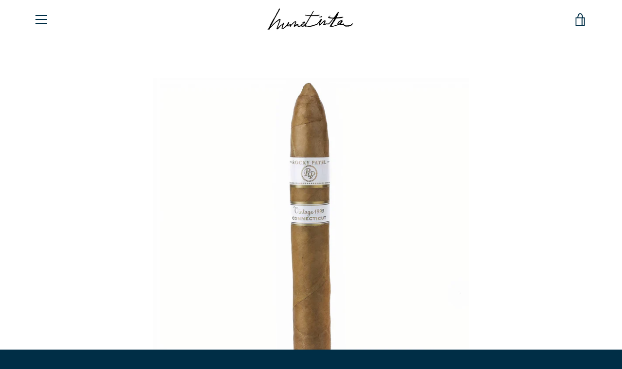

--- FILE ---
content_type: text/html; charset=utf-8
request_url: https://humotinta.com/products/puro-rocky-patel-vintage-series-1999-torpedo
body_size: 21360
content:


<!doctype html>
<html class="supports-no-js " lang="es">
<head>

 
  <meta charset="utf-8">

  <meta http-equiv="X-UA-Compatible" content="IE=edge,chrome=1">
  <meta name="viewport" content="width=device-width,initial-scale=1">
  <meta name="theme-color" content="#002e46">
  <link rel="canonical" href="https://humotinta.com/products/puro-rocky-patel-vintage-series-1999-torpedo">

  
    <link rel="shortcut icon" href="//humotinta.com/cdn/shop/files/HT_Isotipo_Rgb_32x32.png?v=1669147152" type="image/png">
  

  <title>
    PURO ROCKY PATEL VINTAGE 1999 TORPEDO &ndash; HUMOTINTA
  </title>

  
    <meta name="description" content="Formato: Torpedo  Largo:  5&quot; 1/2 Anillo: 50 Fortaleza: Media Origen: Honduras Capa: Connecticut Shade Tripa: Dominicana, Nicaragua Capote: Honduras Tiempo de fumada: 60 minutos El puro Rocky Patel Vintage 1999 Torpedo es una maravillosa mezcla de hojas dominicanas y nicaragüenses, todas envejecidas durante siete años, ">
  

  <!-- /snippets/social-meta-tags.liquid -->




<meta property="og:site_name" content="HUMOTINTA">
<meta property="og:url" content="https://humotinta.com/products/puro-rocky-patel-vintage-series-1999-torpedo">
<meta property="og:title" content="PURO ROCKY PATEL VINTAGE 1999 TORPEDO">
<meta property="og:type" content="product">
<meta property="og:description" content="Formato: Torpedo  Largo:  5&quot; 1/2 Anillo: 50 Fortaleza: Media Origen: Honduras Capa: Connecticut Shade Tripa: Dominicana, Nicaragua Capote: Honduras Tiempo de fumada: 60 minutos El puro Rocky Patel Vintage 1999 Torpedo es una maravillosa mezcla de hojas dominicanas y nicaragüenses, todas envejecidas durante siete años, ">

  <meta property="og:price:amount" content="400.00">
  <meta property="og:price:currency" content="MXN">

<meta property="og:image" content="http://humotinta.com/cdn/shop/files/AI1_ef2b446f-f81e-4ef3-912c-de6e0095b259_1200x1200.jpg?v=1684194970"><meta property="og:image" content="http://humotinta.com/cdn/shop/files/AI2_d1e61afb-e279-41e7-9925-6b496f582f88_1200x1200.jpg?v=1684194970">
<meta property="og:image:secure_url" content="https://humotinta.com/cdn/shop/files/AI1_ef2b446f-f81e-4ef3-912c-de6e0095b259_1200x1200.jpg?v=1684194970"><meta property="og:image:secure_url" content="https://humotinta.com/cdn/shop/files/AI2_d1e61afb-e279-41e7-9925-6b496f582f88_1200x1200.jpg?v=1684194970">


<meta name="twitter:card" content="summary_large_image">
<meta name="twitter:title" content="PURO ROCKY PATEL VINTAGE 1999 TORPEDO">
<meta name="twitter:description" content="Formato: Torpedo  Largo:  5&quot; 1/2 Anillo: 50 Fortaleza: Media Origen: Honduras Capa: Connecticut Shade Tripa: Dominicana, Nicaragua Capote: Honduras Tiempo de fumada: 60 minutos El puro Rocky Patel Vintage 1999 Torpedo es una maravillosa mezcla de hojas dominicanas y nicaragüenses, todas envejecidas durante siete años, ">

  <style data-shopify>
  :root {
    --color-body-text: #4a4a4a;
    --color-body: #ffffff;
  }
</style>


  <script>window.performance && window.performance.mark && window.performance.mark('shopify.content_for_header.start');</script><meta id="shopify-digital-wallet" name="shopify-digital-wallet" content="/62116790435/digital_wallets/dialog">
<link rel="alternate" type="application/json+oembed" href="https://humotinta.com/products/puro-rocky-patel-vintage-series-1999-torpedo.oembed">
<script async="async" src="/checkouts/internal/preloads.js?locale=es-MX"></script>
<script id="shopify-features" type="application/json">{"accessToken":"7bb2990246929196963669695fde1149","betas":["rich-media-storefront-analytics"],"domain":"humotinta.com","predictiveSearch":true,"shopId":62116790435,"locale":"es"}</script>
<script>var Shopify = Shopify || {};
Shopify.shop = "humotinta.myshopify.com";
Shopify.locale = "es";
Shopify.currency = {"active":"MXN","rate":"1.0"};
Shopify.country = "MX";
Shopify.theme = {"name":"humotinta","id":131530948771,"schema_name":"Narrative","schema_version":"10.6.1","theme_store_id":null,"role":"main"};
Shopify.theme.handle = "null";
Shopify.theme.style = {"id":null,"handle":null};
Shopify.cdnHost = "humotinta.com/cdn";
Shopify.routes = Shopify.routes || {};
Shopify.routes.root = "/";</script>
<script type="module">!function(o){(o.Shopify=o.Shopify||{}).modules=!0}(window);</script>
<script>!function(o){function n(){var o=[];function n(){o.push(Array.prototype.slice.apply(arguments))}return n.q=o,n}var t=o.Shopify=o.Shopify||{};t.loadFeatures=n(),t.autoloadFeatures=n()}(window);</script>
<script id="shop-js-analytics" type="application/json">{"pageType":"product"}</script>
<script defer="defer" async type="module" src="//humotinta.com/cdn/shopifycloud/shop-js/modules/v2/client.init-shop-cart-sync_BohVdKDy.es.esm.js"></script>
<script defer="defer" async type="module" src="//humotinta.com/cdn/shopifycloud/shop-js/modules/v2/chunk.common_SP2Dd4J3.esm.js"></script>
<script type="module">
  await import("//humotinta.com/cdn/shopifycloud/shop-js/modules/v2/client.init-shop-cart-sync_BohVdKDy.es.esm.js");
await import("//humotinta.com/cdn/shopifycloud/shop-js/modules/v2/chunk.common_SP2Dd4J3.esm.js");

  window.Shopify.SignInWithShop?.initShopCartSync?.({"fedCMEnabled":true,"windoidEnabled":true});

</script>
<script>(function() {
  var isLoaded = false;
  function asyncLoad() {
    if (isLoaded) return;
    isLoaded = true;
    var urls = ["https:\/\/app.popt.in\/pixel.js?id=d3b6f5263671c\u0026shop=humotinta.myshopify.com","\/\/www.powr.io\/powr.js?powr-token=humotinta.myshopify.com\u0026external-type=shopify\u0026shop=humotinta.myshopify.com"];
    for (var i = 0; i < urls.length; i++) {
      var s = document.createElement('script');
      s.type = 'text/javascript';
      s.async = true;
      s.src = urls[i];
      var x = document.getElementsByTagName('script')[0];
      x.parentNode.insertBefore(s, x);
    }
  };
  if(window.attachEvent) {
    window.attachEvent('onload', asyncLoad);
  } else {
    window.addEventListener('load', asyncLoad, false);
  }
})();</script>
<script id="__st">var __st={"a":62116790435,"offset":-21600,"reqid":"75cdfff1-b673-477c-8f10-a4d5753ea5b9-1765886653","pageurl":"humotinta.com\/products\/puro-rocky-patel-vintage-series-1999-torpedo","u":"354e3666d24d","p":"product","rtyp":"product","rid":8023883579555};</script>
<script>window.ShopifyPaypalV4VisibilityTracking = true;</script>
<script id="captcha-bootstrap">!function(){'use strict';const t='contact',e='account',n='new_comment',o=[[t,t],['blogs',n],['comments',n],[t,'customer']],c=[[e,'customer_login'],[e,'guest_login'],[e,'recover_customer_password'],[e,'create_customer']],r=t=>t.map((([t,e])=>`form[action*='/${t}']:not([data-nocaptcha='true']) input[name='form_type'][value='${e}']`)).join(','),a=t=>()=>t?[...document.querySelectorAll(t)].map((t=>t.form)):[];function s(){const t=[...o],e=r(t);return a(e)}const i='password',u='form_key',d=['recaptcha-v3-token','g-recaptcha-response','h-captcha-response',i],f=()=>{try{return window.sessionStorage}catch{return}},m='__shopify_v',_=t=>t.elements[u];function p(t,e,n=!1){try{const o=window.sessionStorage,c=JSON.parse(o.getItem(e)),{data:r}=function(t){const{data:e,action:n}=t;return t[m]||n?{data:e,action:n}:{data:t,action:n}}(c);for(const[e,n]of Object.entries(r))t.elements[e]&&(t.elements[e].value=n);n&&o.removeItem(e)}catch(o){console.error('form repopulation failed',{error:o})}}const l='form_type',E='cptcha';function T(t){t.dataset[E]=!0}const w=window,h=w.document,L='Shopify',v='ce_forms',y='captcha';let A=!1;((t,e)=>{const n=(g='f06e6c50-85a8-45c8-87d0-21a2b65856fe',I='https://cdn.shopify.com/shopifycloud/storefront-forms-hcaptcha/ce_storefront_forms_captcha_hcaptcha.v1.5.2.iife.js',D={infoText:'Protegido por hCaptcha',privacyText:'Privacidad',termsText:'Términos'},(t,e,n)=>{const o=w[L][v],c=o.bindForm;if(c)return c(t,g,e,D).then(n);var r;o.q.push([[t,g,e,D],n]),r=I,A||(h.body.append(Object.assign(h.createElement('script'),{id:'captcha-provider',async:!0,src:r})),A=!0)});var g,I,D;w[L]=w[L]||{},w[L][v]=w[L][v]||{},w[L][v].q=[],w[L][y]=w[L][y]||{},w[L][y].protect=function(t,e){n(t,void 0,e),T(t)},Object.freeze(w[L][y]),function(t,e,n,w,h,L){const[v,y,A,g]=function(t,e,n){const i=e?o:[],u=t?c:[],d=[...i,...u],f=r(d),m=r(i),_=r(d.filter((([t,e])=>n.includes(e))));return[a(f),a(m),a(_),s()]}(w,h,L),I=t=>{const e=t.target;return e instanceof HTMLFormElement?e:e&&e.form},D=t=>v().includes(t);t.addEventListener('submit',(t=>{const e=I(t);if(!e)return;const n=D(e)&&!e.dataset.hcaptchaBound&&!e.dataset.recaptchaBound,o=_(e),c=g().includes(e)&&(!o||!o.value);(n||c)&&t.preventDefault(),c&&!n&&(function(t){try{if(!f())return;!function(t){const e=f();if(!e)return;const n=_(t);if(!n)return;const o=n.value;o&&e.removeItem(o)}(t);const e=Array.from(Array(32),(()=>Math.random().toString(36)[2])).join('');!function(t,e){_(t)||t.append(Object.assign(document.createElement('input'),{type:'hidden',name:u})),t.elements[u].value=e}(t,e),function(t,e){const n=f();if(!n)return;const o=[...t.querySelectorAll(`input[type='${i}']`)].map((({name:t})=>t)),c=[...d,...o],r={};for(const[a,s]of new FormData(t).entries())c.includes(a)||(r[a]=s);n.setItem(e,JSON.stringify({[m]:1,action:t.action,data:r}))}(t,e)}catch(e){console.error('failed to persist form',e)}}(e),e.submit())}));const S=(t,e)=>{t&&!t.dataset[E]&&(n(t,e.some((e=>e===t))),T(t))};for(const o of['focusin','change'])t.addEventListener(o,(t=>{const e=I(t);D(e)&&S(e,y())}));const B=e.get('form_key'),M=e.get(l),P=B&&M;t.addEventListener('DOMContentLoaded',(()=>{const t=y();if(P)for(const e of t)e.elements[l].value===M&&p(e,B);[...new Set([...A(),...v().filter((t=>'true'===t.dataset.shopifyCaptcha))])].forEach((e=>S(e,t)))}))}(h,new URLSearchParams(w.location.search),n,t,e,['guest_login'])})(!0,!0)}();</script>
<script integrity="sha256-52AcMU7V7pcBOXWImdc/TAGTFKeNjmkeM1Pvks/DTgc=" data-source-attribution="shopify.loadfeatures" defer="defer" src="//humotinta.com/cdn/shopifycloud/storefront/assets/storefront/load_feature-81c60534.js" crossorigin="anonymous"></script>
<script data-source-attribution="shopify.dynamic_checkout.dynamic.init">var Shopify=Shopify||{};Shopify.PaymentButton=Shopify.PaymentButton||{isStorefrontPortableWallets:!0,init:function(){window.Shopify.PaymentButton.init=function(){};var t=document.createElement("script");t.src="https://humotinta.com/cdn/shopifycloud/portable-wallets/latest/portable-wallets.es.js",t.type="module",document.head.appendChild(t)}};
</script>
<script data-source-attribution="shopify.dynamic_checkout.buyer_consent">
  function portableWalletsHideBuyerConsent(e){var t=document.getElementById("shopify-buyer-consent"),n=document.getElementById("shopify-subscription-policy-button");t&&n&&(t.classList.add("hidden"),t.setAttribute("aria-hidden","true"),n.removeEventListener("click",e))}function portableWalletsShowBuyerConsent(e){var t=document.getElementById("shopify-buyer-consent"),n=document.getElementById("shopify-subscription-policy-button");t&&n&&(t.classList.remove("hidden"),t.removeAttribute("aria-hidden"),n.addEventListener("click",e))}window.Shopify?.PaymentButton&&(window.Shopify.PaymentButton.hideBuyerConsent=portableWalletsHideBuyerConsent,window.Shopify.PaymentButton.showBuyerConsent=portableWalletsShowBuyerConsent);
</script>
<script data-source-attribution="shopify.dynamic_checkout.cart.bootstrap">document.addEventListener("DOMContentLoaded",(function(){function t(){return document.querySelector("shopify-accelerated-checkout-cart, shopify-accelerated-checkout")}if(t())Shopify.PaymentButton.init();else{new MutationObserver((function(e,n){t()&&(Shopify.PaymentButton.init(),n.disconnect())})).observe(document.body,{childList:!0,subtree:!0})}}));
</script>

<script>window.performance && window.performance.mark && window.performance.mark('shopify.content_for_header.end');</script>

  



<style>@font-face {
  font-family: Jost;
  font-weight: 400;
  font-style: normal;
  src: url("//humotinta.com/cdn/fonts/jost/jost_n4.d47a1b6347ce4a4c9f437608011273009d91f2b7.woff2") format("woff2"),
       url("//humotinta.com/cdn/fonts/jost/jost_n4.791c46290e672b3f85c3d1c651ef2efa3819eadd.woff") format("woff");
}

  @font-face {
  font-family: "Anonymous Pro";
  font-weight: 400;
  font-style: normal;
  src: url("//humotinta.com/cdn/fonts/anonymous_pro/anonymouspro_n4.f8892cc1cfa3d797af6172c8eeddce62cf610e33.woff2") format("woff2"),
       url("//humotinta.com/cdn/fonts/anonymous_pro/anonymouspro_n4.a707ca3ea5e6b6468ff0c29cf7e105dca1c09be4.woff") format("woff");
}

/* ------------------------ Critical Helper Classes ------------------------- */
.critical-hide {
  display: none;
}

.critical-clear {
  opacity: 0;
  visibility: hidden;
}

.drawer-cover {
  opacity: 0;
}

.main-content .shopify-section {
  display: none;
}

.main-content .shopify-section:first-child {
  display: inherit;
}

body:not(.template-index) .main-content {
  opacity: 0;
}


/* ----------------------------- Global Styles ------------------------------ */
*, *::before, *::after {
  box-sizing: border-box;
}

html {
  font-size: 50%;
  background-color: #ffffff;
}

body {
  margin: 0;
  font-size: 1.6rem;
  font-family: "Anonymous Pro", monospace;
  font-style: normal;
  font-weight: 400;
  color: #4a4a4a;
  line-height: 1.625;
}

.page-width {
  max-width: 980px;
  padding: 0 20px;
  margin: 0 auto;
}

/* ---------------------------- Helper Classes ------------------------------ */
.visually-hidden,
.icon__fallback-text {
  position: absolute !important;
  overflow: hidden;
  clip: rect(0 0 0 0);
  height: 1px;
  width: 1px;
  padding: 0;
  border: 0;
}

/* ----------------------------- Typography --------------------------------- */
body {
  -webkit-font-smoothing: antialiased;
  -webkit-text-size-adjust: 100%;
}

.h4 {
  letter-spacing: inherit;
  text-transform: inherit;
  font-family: Jost, sans-serif;
  font-style: normal;
  font-weight: 400;
}


.h4 a {
  color: inherit;
  text-decoration: none;
  font-weight: inherit;
}

.h4 {
  font-size: 2.2rem;
}

@media only screen and (min-width: 750px) {
  .h4 {
    font-size: 2.4rem;
    line-height: 1.5;
  }
}

/* ------------------------------ Buttons ----------------------------------- */
.btn,
.btn--secondary {
  -moz-user-select: "none";
  -ms-user-select: "none";
  -webkit-user-select: "none";
  user-select: "none";
  -webkit-appearance: none;
  -moz-appearance: none;
  appearance: none;
  display: inline-block;
  position: relative;
  width: auto;
  background-color: #002e46;
  border-radius: 0;
  color: #ffffff;
  border: 2px solid #002e46;
  font-size: 1.4rem;
  font-weight: 700;
  letter-spacing: 1.5px;
  text-decoration: none;
  text-align: center;
  text-transform: uppercase;
  padding: 10px 30px;
  line-height: 2.2;
  vertical-align: middle;
  cursor: pointer;
  transition: outline 0.1s linear;
  box-sizing: border-box;
}

.btn--square {
  width: 50px;
  height: 50px;
  padding: 0;
  text-align: center;
  line-height: 50px;
}

.btn--clear {
  position: relative;
  background-color: transparent;
  border: 0;
  color: #4a4a4a;
  transition: 0.15s opacity ease-out;
}

.btn--clear:hover::after,
.btn--clear::after {
  outline: 0 !important;
}

.btn::after,
.btn--secondary::after {
  content: '';
  display: block;
  position: absolute;
  top: 0;
  left: 0;
  width: 100%;
  height: 100%;
  outline: 2px solid #002e46;
  transition: outline 0.1s linear;
}

/* -------------------------------- Icons ----------------------------------- */
.icon {
  display: inline-block;
  width: 20px;
  height: 20px;
  vertical-align: middle;
}

/* ----------------------------- Site Header -------------------------------- */
.site-header {
  position: relative;
  transition: transform 0.25s ease-out;
  z-index: 10;
}

.site-header--transparent {
  position: absolute;
  top: 0;
  left: 0;
  right: 0;
  z-index: 10;
}

.site-header__wrapper {
  position: relative;
  min-height: 60px;
  width: 100%;
  background-color: #fff;
  z-index: 10;
}

.site-header--transparent .site-header__wrapper {
  background-color: transparent;
}

.site-header__wrapper svg {
  fill: #002e46;
}

.site-header__wrapper--transitioning {
  transition: background-color 0.25s ease-out, margin-top 0.25s ease-out;
}

.announcement-bar {
  display: none;
  text-align: center;
  position: relative;
  text-decoration: none;
  z-index: 10;
}

.announcement-bar--visible {
  display: block;
}

.announcement-bar__message {
  font-size: 16px;
  font-weight: 400;
  padding: 10px 20px;
  margin-bottom: 0;
}

.announcement-bar__message .icon {
  fill: currentColor;
}

.announcement-bar__close {
  position: absolute;
  right: 20px;
  padding: 0;
  width: 30px;
  height: 30px;
  line-height: 100%;
  top: 50%;
  -ms-transform: translateY(-50%);
  -webkit-transform: translateY(-50%);
  transform: translateY(-50%);
}

.announcement-bar__close .icon {
  width: 12px;
  height: 12px;
  fill: currentColor;
}

.site-header-sections {
  display: -webkit-flex;
  display: -ms-flexbox;
  display: flex;
  width: 100%;
  -ms-flex-align: center;
  -webkit-align-items: center;
  -moz-align-items: center;
  -ms-align-items: center;
  -o-align-items: center;
  align-items: center;
  min-height: 60px;
}

.site-header__section--title {
  display: -webkit-flex;
  display: -ms-flexbox;
  display: flex;
  width: 100%;
  -webkit-justify-content: center;
  -ms-justify-content: center;
  justify-content: center;
}

.site-header__logo-wrapper {
  display: inline-block;
  margin: 0;
  padding: 10px 0;
  text-align: center;
  line-height: 1.2;
}

.site-header__logo {
  display: block;
}

.site-header__logo-image {
  display: block;
  margin: 0 auto;
}

.site-header--transparent .site-header__logo-image {
  display: none;
}

@media only screen and (max-width: 749px) {
  .site-header__logo-image {
    max-height: 30px;
  }
}

.site-header__logo-image--transparent {
  display: none;
}

.site-header--transparent .site-header__logo-image--transparent {
  display: block;
}

.navigation-open .site-header__logo-image--transparent,
html.supports-no-js .site-header__logo-image--transparent {
  display: none;
}

.site-header__cart svg {
  width: 22px;
  height: 30px;
  margin: -2px 0 0 -2px;
}

@media only screen and (min-width: 750px) {
  .site-header__cart svg {
    width: 26px;
  }
}

.site-header__cart::after {
  border-color: #4a4a4a;
}

.site-header__cart-bubble {
  position: absolute;
  top: 15px;
  right: 10px;
  width: 10px;
  height: 10px;
  background-color: #b27d59;
  border-radius: 50%;
  opacity: 0;
  transition: all 0.25s ease-out;
  -ms-transform: scale(0);
  -webkit-transform: scale(0);
  transform: scale(0);
}

@media only screen and (min-width: 750px) {
  .site-header__cart-bubble {
    top:15px;
    right: 9px;
  }
}

.site-header__cart .site-header__cart-bubble {
  top: 13px;
}

@media only screen and (min-width: 750px) {
  .site-header__cart .site-header__cart-bubble {
    top: 12px;
  }
}

.site-header__cart-bubble--visible {
  opacity: 1;
  -ms-transform: scale(1);
  -webkit-transform: scale(1);
  transform: scale(1);
}

.burger-icon {
  display: block;
  height: 2px;
  width: 16px;
  left: 50%;
  margin-left: -8px;
  background: #002e46;
  position: absolute;
  transition: all 0.25s ease-out;
}

@media only screen and (min-width: 750px) {
  .burger-icon {
    height:2px;
    width: 24px;
    left: 50%;
    margin-left: -12px;
  }
}

.burger-icon--top {
  top: 18px;
}

@media only screen and (min-width: 750px) {
  .burger-icon--top {
    top: 16px;
  }
}

.site-header__navigation--active .burger-icon--top {
  top: 25px;
  transform: rotate(45deg);
}

.burger-icon--mid {
  top: 24px;
}

@media only screen and (min-width: 750px) {
  .burger-icon--mid {
    top: 24px;
  }
}

.site-header__navigation--active .burger-icon--mid {
  opacity: 0;
}

.burger-icon--bottom {
  top: 30px;
}

@media only screen and (min-width: 750px) {
  .burger-icon--bottom {
    top: 32px;
  }
}

.site-header__navigation--active .burger-icon--bottom {
  top: 25px;
  transform: rotate(-45deg);
}

.site-header__navigation {
  position: relative;
}

.site-header__navigation svg {
  width: 20px;
  height: 30px;
}

.site-header__navigation::after {
  border-color: #4a4a4a;
}

/* ----------------------------- Slideshow --------------------------------- */
.slideshow {
  display: -webkit-flex;
  display: -ms-flexbox;
  display: flex;
  width: 100%;
  position: relative;
  overflow: hidden;
  min-height: 300px;
  max-height: calc(100vh - 35px);
  background-color: #d9d9d9;
}

.slideshow--full .slideshow {
  height: calc(100vh - 35px);
}

@media only screen and (max-width: 749px) {
  .slideshow--adapt .slideshow {
    max-height: 125vw;
    min-height: 75vw;
  }
}

.slideshow__slides {
  margin: 0;
  padding: 0;
  list-style: none;
}

.slideshow__slide {
  position: absolute;
  height: 100%;
  width: 100%;
  opacity: 0;
  z-index: 0;
  transition: all 0.5s cubic-bezier(0, 0, 0, 1);
}

.slideshow__slide--active {
  transition: all 0.5s cubic-bezier(0, 0, 0, 1);
  opacity: 1;
  z-index: 2;
}

.slideshow__overlay::before {
  content: '';
  position: absolute;
  top: 0;
  right: 0;
  bottom: 0;
  left: 0;
  z-index: 3;
}

.slideshow__image {
  height: 100%;
  width: 100%;
  object-fit: cover;
  z-index: 1;
  transition: opacity 0.8s cubic-bezier(0.44, 0.13, 0.48, 0.87),filter 400ms,-webkit-filter 400ms;
  font-family: "object-fit: cover";
}

.slideshow__image .placeholder-svg {
  display: block;
  fill: rgba(74,74,74,0.35);
  background-color: #f1eee6;
  position: absolute;
  top: 50%;
  left: 50%;
  height: 100%;
  width: auto;
  max-height: none;
  max-width: none;
  -ms-transform: translate(-50%, -50%);
  -webkit-transform: translate(-50%, -50%);
  transform: translate(-50%, -50%);
}

.slideshow__image .placeholder-background {
  background-color: #faf9f6;
  position: absolute;
  top: 0;
  right: 0;
  bottom: 0;
  left: 0;
}

.slideshow__navigation {
  margin: 0;
  padding: 0;
  list-style: none;
}

.slideshow__text-content-mobile,
.slideshow__button-cta-single {
  display: none;
}

.slideshow__indicators {
  margin: 0;
  padding: 0;
  list-style: none;
}
</style>

  


<link title="theme" rel="preload" href="//humotinta.com/cdn/shop/t/3/assets/theme.scss.css?v=119002681059532114831759333172" as="style">
<noscript><link rel="stylesheet" href="//humotinta.com/cdn/shop/t/3/assets/theme.scss.css?v=119002681059532114831759333172"></noscript>

<script>
/*! loadCSS. [c]2017 Filament Group, Inc. MIT License */
!function(a){"use strict";var b=function(b,c,d){function e(a){return h.body?a():void setTimeout(function(){e(a)})}function f(){i.addEventListener&&i.removeEventListener("load",f);if(!Shopify.designMode)i.media=d||"all"}var g,h=a.document,i=h.createElement("link");if(c)g=c;else{var j=(h.body||h.getElementsByTagName("head")[0]).childNodes;g=j[j.length-1]}var k=h.styleSheets;i.rel="stylesheet",i.href=b,i.media=Shopify.designMode?d||"all":"only x",e(function(){g.parentNode.insertBefore(i,c?g:g.nextSibling)});var l=function(a){for(var b=i.href,c=k.length;c--;)if(k[c].href===b)return a();setTimeout(function(){l(a)})};return i.addEventListener&&i.addEventListener("load",f),i.onloadcssdefined=l,l(f),i};"undefined"!=typeof exports?exports.loadCSS=b:a.loadCSS=b}("undefined"!=typeof global?global:this);
/*! onloadCSS. (onload callback for loadCSS) [c]2017 Filament Group, Inc. MIT License */
function onloadCSS(a,b){function c(){!d&&b&&(d=!0,b.call(a))}var d;a.addEventListener&&a.addEventListener("load",c),a.attachEvent&&a.attachEvent("onload",c),"isApplicationInstalled"in navigator&&"onloadcssdefined"in a&&a.onloadcssdefined(c)}

// Insert our stylesheet before our preload <link> tag
var preload = document.querySelector('link[href="//humotinta.com/cdn/shop/t/3/assets/theme.scss.css?v=119002681059532114831759333172"]');
var stylesheet = loadCSS('//humotinta.com/cdn/shop/t/3/assets/theme.scss.css?v=119002681059532114831759333172', preload);
// Create a property to easily detect if the stylesheet is done loading
onloadCSS(stylesheet, function() { stylesheet.loaded = true; });
</script>

  <script>
    var theme = {
      stylesheet: "//humotinta.com/cdn/shop/t/3/assets/theme.scss.css?v=119002681059532114831759333172",
      modelViewerUiSprite: "//humotinta.com/cdn/shop/t/3/assets/model-viewer-ui-sprite.svg?v=51012726060321609211661362076",
      plyrSprite: "//humotinta.com/cdn/shop/t/3/assets/plyr-sprite.svg?v=50389300931231853141661362076",
      strings: {
        addToCart: "Agregar al carrito",
        soldOut: "Bajo Pedido",
        unavailable: "No disponible",
        addItemSuccess: "¡Artículo agregado al carrito!",
        viewCart: "Ver carrito",
        external: "Abre el sitio web externo.",
        newWindow: "Se abre en una nueva ventana.",
        newWindowExternal: "Abre el sitio web externo en una nueva ventana.",
        cartError: "Se ha producido un error al actualizar tu carrito. Vuelve a intentarlo.",
        cartQuantityError: "Sólo puedes añadir [quantity] [title] a tu carrito.",
        regularPrice: "Precio habitual",
        salePrice: "Precio de venta",
        unitPrice: "Precio unitario",
        unitPriceSeparator: "por",
        newsletter: {
          blankError: "El correo electrónico no puede estar en blanco.",
          invalidError: "Por favor introduce una dirección de correo electrónico válida."
        },
        map: {
          zeroResults: "No hay resultados para esa dirección",
          overQueryLimit: "Se ha excedido el límite de uso de la API de Google. Considera la posibilidad de cambiar a un \u003ca href=\"https:\/\/developers.google.com\/maps\/premium\/usage-limits\"\u003ePlan Premium\u003c\/a\u003e.",
          authError: "Hubo un problema de autenticación con tu cuenta de Google Maps API.",
          addressError: "No se puede encontrar esa dirección"
        },
        slideshow: {
          loadSlideA11yString: "Cargar diapositiva [slide_number]",
          activeSlideA11yString: "Diapositiva actual [slide_number]"
        }
      },
      isOnline: true,
      moneyFormat: "$ {{amount}}",
      mediaQuerySmall: 750,
      mediaQueryMedium: 990
    };

    

    document.documentElement.className = document.documentElement.className.replace('supports-no-js', '');
  </script>

  <script src="//humotinta.com/cdn/shop/t/3/assets/lazysizes.min.js?v=41644173127543473891661362076" async="async"></script>
  <script src="//humotinta.com/cdn/shop/t/3/assets/vendor.min.js?v=85821191610609335681661362076" defer="defer"></script>
  <script src="//humotinta.com/cdn/shop/t/3/assets/theme.min.js?v=143434099123678971721661362076" defer="defer"></script>
  <script src="//humotinta.com/cdn/shop/t/3/assets/custom.js?v=117161346355110687681666239063" defer="defer"></script>

  
<link href="https://monorail-edge.shopifysvc.com" rel="dns-prefetch">
<script>(function(){if ("sendBeacon" in navigator && "performance" in window) {try {var session_token_from_headers = performance.getEntriesByType('navigation')[0].serverTiming.find(x => x.name == '_s').description;} catch {var session_token_from_headers = undefined;}var session_cookie_matches = document.cookie.match(/_shopify_s=([^;]*)/);var session_token_from_cookie = session_cookie_matches && session_cookie_matches.length === 2 ? session_cookie_matches[1] : "";var session_token = session_token_from_headers || session_token_from_cookie || "";function handle_abandonment_event(e) {var entries = performance.getEntries().filter(function(entry) {return /monorail-edge.shopifysvc.com/.test(entry.name);});if (!window.abandonment_tracked && entries.length === 0) {window.abandonment_tracked = true;var currentMs = Date.now();var navigation_start = performance.timing.navigationStart;var payload = {shop_id: 62116790435,url: window.location.href,navigation_start,duration: currentMs - navigation_start,session_token,page_type: "product"};window.navigator.sendBeacon("https://monorail-edge.shopifysvc.com/v1/produce", JSON.stringify({schema_id: "online_store_buyer_site_abandonment/1.1",payload: payload,metadata: {event_created_at_ms: currentMs,event_sent_at_ms: currentMs}}));}}window.addEventListener('pagehide', handle_abandonment_event);}}());</script>
<script id="web-pixels-manager-setup">(function e(e,d,r,n,o){if(void 0===o&&(o={}),!Boolean(null===(a=null===(i=window.Shopify)||void 0===i?void 0:i.analytics)||void 0===a?void 0:a.replayQueue)){var i,a;window.Shopify=window.Shopify||{};var t=window.Shopify;t.analytics=t.analytics||{};var s=t.analytics;s.replayQueue=[],s.publish=function(e,d,r){return s.replayQueue.push([e,d,r]),!0};try{self.performance.mark("wpm:start")}catch(e){}var l=function(){var e={modern:/Edge?\/(1{2}[4-9]|1[2-9]\d|[2-9]\d{2}|\d{4,})\.\d+(\.\d+|)|Firefox\/(1{2}[4-9]|1[2-9]\d|[2-9]\d{2}|\d{4,})\.\d+(\.\d+|)|Chrom(ium|e)\/(9{2}|\d{3,})\.\d+(\.\d+|)|(Maci|X1{2}).+ Version\/(15\.\d+|(1[6-9]|[2-9]\d|\d{3,})\.\d+)([,.]\d+|)( \(\w+\)|)( Mobile\/\w+|) Safari\/|Chrome.+OPR\/(9{2}|\d{3,})\.\d+\.\d+|(CPU[ +]OS|iPhone[ +]OS|CPU[ +]iPhone|CPU IPhone OS|CPU iPad OS)[ +]+(15[._]\d+|(1[6-9]|[2-9]\d|\d{3,})[._]\d+)([._]\d+|)|Android:?[ /-](13[3-9]|1[4-9]\d|[2-9]\d{2}|\d{4,})(\.\d+|)(\.\d+|)|Android.+Firefox\/(13[5-9]|1[4-9]\d|[2-9]\d{2}|\d{4,})\.\d+(\.\d+|)|Android.+Chrom(ium|e)\/(13[3-9]|1[4-9]\d|[2-9]\d{2}|\d{4,})\.\d+(\.\d+|)|SamsungBrowser\/([2-9]\d|\d{3,})\.\d+/,legacy:/Edge?\/(1[6-9]|[2-9]\d|\d{3,})\.\d+(\.\d+|)|Firefox\/(5[4-9]|[6-9]\d|\d{3,})\.\d+(\.\d+|)|Chrom(ium|e)\/(5[1-9]|[6-9]\d|\d{3,})\.\d+(\.\d+|)([\d.]+$|.*Safari\/(?![\d.]+ Edge\/[\d.]+$))|(Maci|X1{2}).+ Version\/(10\.\d+|(1[1-9]|[2-9]\d|\d{3,})\.\d+)([,.]\d+|)( \(\w+\)|)( Mobile\/\w+|) Safari\/|Chrome.+OPR\/(3[89]|[4-9]\d|\d{3,})\.\d+\.\d+|(CPU[ +]OS|iPhone[ +]OS|CPU[ +]iPhone|CPU IPhone OS|CPU iPad OS)[ +]+(10[._]\d+|(1[1-9]|[2-9]\d|\d{3,})[._]\d+)([._]\d+|)|Android:?[ /-](13[3-9]|1[4-9]\d|[2-9]\d{2}|\d{4,})(\.\d+|)(\.\d+|)|Mobile Safari.+OPR\/([89]\d|\d{3,})\.\d+\.\d+|Android.+Firefox\/(13[5-9]|1[4-9]\d|[2-9]\d{2}|\d{4,})\.\d+(\.\d+|)|Android.+Chrom(ium|e)\/(13[3-9]|1[4-9]\d|[2-9]\d{2}|\d{4,})\.\d+(\.\d+|)|Android.+(UC? ?Browser|UCWEB|U3)[ /]?(15\.([5-9]|\d{2,})|(1[6-9]|[2-9]\d|\d{3,})\.\d+)\.\d+|SamsungBrowser\/(5\.\d+|([6-9]|\d{2,})\.\d+)|Android.+MQ{2}Browser\/(14(\.(9|\d{2,})|)|(1[5-9]|[2-9]\d|\d{3,})(\.\d+|))(\.\d+|)|K[Aa][Ii]OS\/(3\.\d+|([4-9]|\d{2,})\.\d+)(\.\d+|)/},d=e.modern,r=e.legacy,n=navigator.userAgent;return n.match(d)?"modern":n.match(r)?"legacy":"unknown"}(),u="modern"===l?"modern":"legacy",c=(null!=n?n:{modern:"",legacy:""})[u],f=function(e){return[e.baseUrl,"/wpm","/b",e.hashVersion,"modern"===e.buildTarget?"m":"l",".js"].join("")}({baseUrl:d,hashVersion:r,buildTarget:u}),m=function(e){var d=e.version,r=e.bundleTarget,n=e.surface,o=e.pageUrl,i=e.monorailEndpoint;return{emit:function(e){var a=e.status,t=e.errorMsg,s=(new Date).getTime(),l=JSON.stringify({metadata:{event_sent_at_ms:s},events:[{schema_id:"web_pixels_manager_load/3.1",payload:{version:d,bundle_target:r,page_url:o,status:a,surface:n,error_msg:t},metadata:{event_created_at_ms:s}}]});if(!i)return console&&console.warn&&console.warn("[Web Pixels Manager] No Monorail endpoint provided, skipping logging."),!1;try{return self.navigator.sendBeacon.bind(self.navigator)(i,l)}catch(e){}var u=new XMLHttpRequest;try{return u.open("POST",i,!0),u.setRequestHeader("Content-Type","text/plain"),u.send(l),!0}catch(e){return console&&console.warn&&console.warn("[Web Pixels Manager] Got an unhandled error while logging to Monorail."),!1}}}}({version:r,bundleTarget:l,surface:e.surface,pageUrl:self.location.href,monorailEndpoint:e.monorailEndpoint});try{o.browserTarget=l,function(e){var d=e.src,r=e.async,n=void 0===r||r,o=e.onload,i=e.onerror,a=e.sri,t=e.scriptDataAttributes,s=void 0===t?{}:t,l=document.createElement("script"),u=document.querySelector("head"),c=document.querySelector("body");if(l.async=n,l.src=d,a&&(l.integrity=a,l.crossOrigin="anonymous"),s)for(var f in s)if(Object.prototype.hasOwnProperty.call(s,f))try{l.dataset[f]=s[f]}catch(e){}if(o&&l.addEventListener("load",o),i&&l.addEventListener("error",i),u)u.appendChild(l);else{if(!c)throw new Error("Did not find a head or body element to append the script");c.appendChild(l)}}({src:f,async:!0,onload:function(){if(!function(){var e,d;return Boolean(null===(d=null===(e=window.Shopify)||void 0===e?void 0:e.analytics)||void 0===d?void 0:d.initialized)}()){var d=window.webPixelsManager.init(e)||void 0;if(d){var r=window.Shopify.analytics;r.replayQueue.forEach((function(e){var r=e[0],n=e[1],o=e[2];d.publishCustomEvent(r,n,o)})),r.replayQueue=[],r.publish=d.publishCustomEvent,r.visitor=d.visitor,r.initialized=!0}}},onerror:function(){return m.emit({status:"failed",errorMsg:"".concat(f," has failed to load")})},sri:function(e){var d=/^sha384-[A-Za-z0-9+/=]+$/;return"string"==typeof e&&d.test(e)}(c)?c:"",scriptDataAttributes:o}),m.emit({status:"loading"})}catch(e){m.emit({status:"failed",errorMsg:(null==e?void 0:e.message)||"Unknown error"})}}})({shopId: 62116790435,storefrontBaseUrl: "https://humotinta.com",extensionsBaseUrl: "https://extensions.shopifycdn.com/cdn/shopifycloud/web-pixels-manager",monorailEndpoint: "https://monorail-edge.shopifysvc.com/unstable/produce_batch",surface: "storefront-renderer",enabledBetaFlags: ["2dca8a86"],webPixelsConfigList: [{"id":"shopify-app-pixel","configuration":"{}","eventPayloadVersion":"v1","runtimeContext":"STRICT","scriptVersion":"0450","apiClientId":"shopify-pixel","type":"APP","privacyPurposes":["ANALYTICS","MARKETING"]},{"id":"shopify-custom-pixel","eventPayloadVersion":"v1","runtimeContext":"LAX","scriptVersion":"0450","apiClientId":"shopify-pixel","type":"CUSTOM","privacyPurposes":["ANALYTICS","MARKETING"]}],isMerchantRequest: false,initData: {"shop":{"name":"HUMOTINTA","paymentSettings":{"currencyCode":"MXN"},"myshopifyDomain":"humotinta.myshopify.com","countryCode":"MX","storefrontUrl":"https:\/\/humotinta.com"},"customer":null,"cart":null,"checkout":null,"productVariants":[{"price":{"amount":400.0,"currencyCode":"MXN"},"product":{"title":"PURO ROCKY PATEL VINTAGE 1999 TORPEDO","vendor":"HUMOTINTA","id":"8023883579555","untranslatedTitle":"PURO ROCKY PATEL VINTAGE 1999 TORPEDO","url":"\/products\/puro-rocky-patel-vintage-series-1999-torpedo","type":"Puro"},"id":"43401770303651","image":{"src":"\/\/humotinta.com\/cdn\/shop\/files\/AI1_ef2b446f-f81e-4ef3-912c-de6e0095b259.jpg?v=1684194970"},"sku":"RP62TR50VI99","title":"Default Title","untranslatedTitle":"Default Title"}],"purchasingCompany":null},},"https://humotinta.com/cdn","ae1676cfwd2530674p4253c800m34e853cb",{"modern":"","legacy":""},{"shopId":"62116790435","storefrontBaseUrl":"https:\/\/humotinta.com","extensionBaseUrl":"https:\/\/extensions.shopifycdn.com\/cdn\/shopifycloud\/web-pixels-manager","surface":"storefront-renderer","enabledBetaFlags":"[\"2dca8a86\"]","isMerchantRequest":"false","hashVersion":"ae1676cfwd2530674p4253c800m34e853cb","publish":"custom","events":"[[\"page_viewed\",{}],[\"product_viewed\",{\"productVariant\":{\"price\":{\"amount\":400.0,\"currencyCode\":\"MXN\"},\"product\":{\"title\":\"PURO ROCKY PATEL VINTAGE 1999 TORPEDO\",\"vendor\":\"HUMOTINTA\",\"id\":\"8023883579555\",\"untranslatedTitle\":\"PURO ROCKY PATEL VINTAGE 1999 TORPEDO\",\"url\":\"\/products\/puro-rocky-patel-vintage-series-1999-torpedo\",\"type\":\"Puro\"},\"id\":\"43401770303651\",\"image\":{\"src\":\"\/\/humotinta.com\/cdn\/shop\/files\/AI1_ef2b446f-f81e-4ef3-912c-de6e0095b259.jpg?v=1684194970\"},\"sku\":\"RP62TR50VI99\",\"title\":\"Default Title\",\"untranslatedTitle\":\"Default Title\"}}]]"});</script><script>
  window.ShopifyAnalytics = window.ShopifyAnalytics || {};
  window.ShopifyAnalytics.meta = window.ShopifyAnalytics.meta || {};
  window.ShopifyAnalytics.meta.currency = 'MXN';
  var meta = {"product":{"id":8023883579555,"gid":"gid:\/\/shopify\/Product\/8023883579555","vendor":"HUMOTINTA","type":"Puro","variants":[{"id":43401770303651,"price":40000,"name":"PURO ROCKY PATEL VINTAGE 1999 TORPEDO","public_title":null,"sku":"RP62TR50VI99"}],"remote":false},"page":{"pageType":"product","resourceType":"product","resourceId":8023883579555}};
  for (var attr in meta) {
    window.ShopifyAnalytics.meta[attr] = meta[attr];
  }
</script>
<script class="analytics">
  (function () {
    var customDocumentWrite = function(content) {
      var jquery = null;

      if (window.jQuery) {
        jquery = window.jQuery;
      } else if (window.Checkout && window.Checkout.$) {
        jquery = window.Checkout.$;
      }

      if (jquery) {
        jquery('body').append(content);
      }
    };

    var hasLoggedConversion = function(token) {
      if (token) {
        return document.cookie.indexOf('loggedConversion=' + token) !== -1;
      }
      return false;
    }

    var setCookieIfConversion = function(token) {
      if (token) {
        var twoMonthsFromNow = new Date(Date.now());
        twoMonthsFromNow.setMonth(twoMonthsFromNow.getMonth() + 2);

        document.cookie = 'loggedConversion=' + token + '; expires=' + twoMonthsFromNow;
      }
    }

    var trekkie = window.ShopifyAnalytics.lib = window.trekkie = window.trekkie || [];
    if (trekkie.integrations) {
      return;
    }
    trekkie.methods = [
      'identify',
      'page',
      'ready',
      'track',
      'trackForm',
      'trackLink'
    ];
    trekkie.factory = function(method) {
      return function() {
        var args = Array.prototype.slice.call(arguments);
        args.unshift(method);
        trekkie.push(args);
        return trekkie;
      };
    };
    for (var i = 0; i < trekkie.methods.length; i++) {
      var key = trekkie.methods[i];
      trekkie[key] = trekkie.factory(key);
    }
    trekkie.load = function(config) {
      trekkie.config = config || {};
      trekkie.config.initialDocumentCookie = document.cookie;
      var first = document.getElementsByTagName('script')[0];
      var script = document.createElement('script');
      script.type = 'text/javascript';
      script.onerror = function(e) {
        var scriptFallback = document.createElement('script');
        scriptFallback.type = 'text/javascript';
        scriptFallback.onerror = function(error) {
                var Monorail = {
      produce: function produce(monorailDomain, schemaId, payload) {
        var currentMs = new Date().getTime();
        var event = {
          schema_id: schemaId,
          payload: payload,
          metadata: {
            event_created_at_ms: currentMs,
            event_sent_at_ms: currentMs
          }
        };
        return Monorail.sendRequest("https://" + monorailDomain + "/v1/produce", JSON.stringify(event));
      },
      sendRequest: function sendRequest(endpointUrl, payload) {
        // Try the sendBeacon API
        if (window && window.navigator && typeof window.navigator.sendBeacon === 'function' && typeof window.Blob === 'function' && !Monorail.isIos12()) {
          var blobData = new window.Blob([payload], {
            type: 'text/plain'
          });

          if (window.navigator.sendBeacon(endpointUrl, blobData)) {
            return true;
          } // sendBeacon was not successful

        } // XHR beacon

        var xhr = new XMLHttpRequest();

        try {
          xhr.open('POST', endpointUrl);
          xhr.setRequestHeader('Content-Type', 'text/plain');
          xhr.send(payload);
        } catch (e) {
          console.log(e);
        }

        return false;
      },
      isIos12: function isIos12() {
        return window.navigator.userAgent.lastIndexOf('iPhone; CPU iPhone OS 12_') !== -1 || window.navigator.userAgent.lastIndexOf('iPad; CPU OS 12_') !== -1;
      }
    };
    Monorail.produce('monorail-edge.shopifysvc.com',
      'trekkie_storefront_load_errors/1.1',
      {shop_id: 62116790435,
      theme_id: 131530948771,
      app_name: "storefront",
      context_url: window.location.href,
      source_url: "//humotinta.com/cdn/s/trekkie.storefront.1a0636ab3186d698599065cb6ce9903ebacdd71a.min.js"});

        };
        scriptFallback.async = true;
        scriptFallback.src = '//humotinta.com/cdn/s/trekkie.storefront.1a0636ab3186d698599065cb6ce9903ebacdd71a.min.js';
        first.parentNode.insertBefore(scriptFallback, first);
      };
      script.async = true;
      script.src = '//humotinta.com/cdn/s/trekkie.storefront.1a0636ab3186d698599065cb6ce9903ebacdd71a.min.js';
      first.parentNode.insertBefore(script, first);
    };
    trekkie.load(
      {"Trekkie":{"appName":"storefront","development":false,"defaultAttributes":{"shopId":62116790435,"isMerchantRequest":null,"themeId":131530948771,"themeCityHash":"13079105139375873656","contentLanguage":"es","currency":"MXN","eventMetadataId":"25af815f-df22-43ac-99b5-f297695cb536"},"isServerSideCookieWritingEnabled":true,"monorailRegion":"shop_domain"},"Session Attribution":{},"S2S":{"facebookCapiEnabled":false,"source":"trekkie-storefront-renderer","apiClientId":580111}}
    );

    var loaded = false;
    trekkie.ready(function() {
      if (loaded) return;
      loaded = true;

      window.ShopifyAnalytics.lib = window.trekkie;

      var originalDocumentWrite = document.write;
      document.write = customDocumentWrite;
      try { window.ShopifyAnalytics.merchantGoogleAnalytics.call(this); } catch(error) {};
      document.write = originalDocumentWrite;

      window.ShopifyAnalytics.lib.page(null,{"pageType":"product","resourceType":"product","resourceId":8023883579555,"shopifyEmitted":true});

      var match = window.location.pathname.match(/checkouts\/(.+)\/(thank_you|post_purchase)/)
      var token = match? match[1]: undefined;
      if (!hasLoggedConversion(token)) {
        setCookieIfConversion(token);
        window.ShopifyAnalytics.lib.track("Viewed Product",{"currency":"MXN","variantId":43401770303651,"productId":8023883579555,"productGid":"gid:\/\/shopify\/Product\/8023883579555","name":"PURO ROCKY PATEL VINTAGE 1999 TORPEDO","price":"400.00","sku":"RP62TR50VI99","brand":"HUMOTINTA","variant":null,"category":"Puro","nonInteraction":true,"remote":false},undefined,undefined,{"shopifyEmitted":true});
      window.ShopifyAnalytics.lib.track("monorail:\/\/trekkie_storefront_viewed_product\/1.1",{"currency":"MXN","variantId":43401770303651,"productId":8023883579555,"productGid":"gid:\/\/shopify\/Product\/8023883579555","name":"PURO ROCKY PATEL VINTAGE 1999 TORPEDO","price":"400.00","sku":"RP62TR50VI99","brand":"HUMOTINTA","variant":null,"category":"Puro","nonInteraction":true,"remote":false,"referer":"https:\/\/humotinta.com\/products\/puro-rocky-patel-vintage-series-1999-torpedo"});
      }
    });


        var eventsListenerScript = document.createElement('script');
        eventsListenerScript.async = true;
        eventsListenerScript.src = "//humotinta.com/cdn/shopifycloud/storefront/assets/shop_events_listener-3da45d37.js";
        document.getElementsByTagName('head')[0].appendChild(eventsListenerScript);

})();</script>
<script
  defer
  src="https://humotinta.com/cdn/shopifycloud/perf-kit/shopify-perf-kit-2.1.2.min.js"
  data-application="storefront-renderer"
  data-shop-id="62116790435"
  data-render-region="gcp-us-central1"
  data-page-type="product"
  data-theme-instance-id="131530948771"
  data-theme-name="Narrative"
  data-theme-version="10.6.1"
  data-monorail-region="shop_domain"
  data-resource-timing-sampling-rate="10"
  data-shs="true"
  data-shs-beacon="true"
  data-shs-export-with-fetch="true"
  data-shs-logs-sample-rate="1"
  data-shs-beacon-endpoint="https://humotinta.com/api/collect"
></script>
</head>

<body id="puro-rocky-patel-vintage-1999-torpedo" class="template-product data-animations">

  <a class="visually-hidden skip-link" href="#MainContent">Ir directamente al contenido</a>

  <div id="shopify-section-header" class="shopify-section">
<div class="site-header" data-section-id="header" data-section-type="header-section" data-drawer-push >
  <header class="site-header__wrapper" role="banner">
    

    <div class="site-header-sections page-width">
      <nav class="site-header__section site-header__section--button"
        data-site-navigation role="navigation"
      >
        <button class="site-header__navigation btn btn--clear btn--square"
          aria-expanded="false"
          data-navigation-button
        >
          <span class="burger-icon burger-icon--top"></span>
          <span class="burger-icon burger-icon--mid"></span>
          <span class="burger-icon burger-icon--bottom"></span>
          <span class="icon__fallback-text">Menú</span>
        </button>
        <div class="navigation supports-no-js critical-hide" data-section-id="header" data-section-type="navigation" aria-hidden=true>
          <div class="navigation__container">
            <ul class="navigation__links">
              
                
                
                  <li class="navigation__link navigation__entrance-animation">
                    <a href="/">Inicio</a>
                  </li>
                
              
                
                
                  <li class="navigation__link navigation__entrance-animation">
                    <a href="/collections/humo">Humo</a>
                  </li>
                
              
                
                
                  <li class="navigation__link navigation__entrance-animation">
                    <a href="/collections/tinta">TINTA</a>
                  </li>
                
              
            </ul>

            <ul class="navigation__links">
              
                
                  <li class="navigation__link navigation__link--secondary navigation__entrance-animation">
                    <a href="https://shopify.com/62116790435/account?locale=es&region_country=MX">Ingresar</a>
                  </li>
                  <li class="navigation__link navigation__link--secondary navigation__entrance-animation">
                    <a href="https://shopify.com/62116790435/account?locale=es">Crear cuenta</a>
                  </li>
                
              
              
                <li class="navigation__link navigation__link--secondary navigation__entrance-animation">
                  <a href="/pages/acerca-humo-y-tinta">Acerca de HUMOTINTA</a>
                </li>
              
                <li class="navigation__link navigation__link--secondary navigation__entrance-animation">
                  <a href="/pages/faqs">Preguntas Frecuentes</a>
                </li>
              
                <li class="navigation__link navigation__link--secondary navigation__entrance-animation">
                  <a href="/pages/contact">Contacto</a>
                </li>
              
                <li class="navigation__link navigation__link--secondary navigation__entrance-animation">
                  <a href="/search">Búsqueda</a>
                </li>
              
            </ul>

            

            <div class="navigation__search navigation__entrance-animation">
  <form action="/search" method="get" role="search">
    <div class="input-group--underline">
      <input class="input-group__field" type="search" name="q" value="" placeholder="Buscar" aria-label="Buscar" tabindex="-1">
      <div class="input-group__btn">
        <button type="submit" class="btn btn--clear btn--square" tabindex="-1">
          <svg aria-hidden="true" focusable="false" role="presentation" class="icon icon-search" viewBox="0 0 21.4 21.4"><path fill="#444" d="M13.4 0c-4.4 0-8 3.6-8 8 0 1.8.6 3.5 1.7 4.9L0 20l1.4 1.4 7.1-7.1c1.4 1.1 3.1 1.7 4.9 1.7 4.4 0 8-3.6 8-8s-3.6-8-8-8zm0 14c-3.3 0-6-2.7-6-6s2.7-6 6-6 6 2.7 6 6-2.7 6-6 6z"/></svg>
          <span class="icon__fallback-text">Buscar</span>
        </button>
      </div>
    </div>
  </form>
</div>

          </div>
        </div>
      </nav>
      <div class="site-header__section site-header__section--title">
        
        
          <div class="site-header__logo-wrapper h4" itemscope itemtype="http://schema.org/Organization">
        

        <a href="/" itemprop="url" class="site-header__logo">
            <style>
              .site-header__logo-image {
                height: 60px;
              }
            </style>

            <img class="site-header__logo-image" src="//humotinta.com/cdn/shop/files/Logo-positivo_x60.png?v=1661369124" srcset="//humotinta.com/cdn/shop/files/Logo-positivo_x60.png?v=1661369124 1x, //humotinta.com/cdn/shop/files/Logo-positivo_x60@2x.png?v=1661369124 2x" alt="HUMOTINTA" itemprop="logo">

            
          
        </a>

        
          </div>
        
      </div>
      <div class="site-header__section site-header__section--button">
        <a href="/cart" class="btn btn--clear btn--square btn--hover-scale site-header__cart ajax-cart__toggle" aria-expanded="false">
          <svg aria-hidden="true" focusable="false" role="presentation" class="icon icon-header-bag" viewBox="0 0 27.2 27"><path d="M19.6 9c-.2-5.1-2.7-9-6-9s-5.8 3.9-6 9h-4v18h20V9h-4zm-6-7c2.1 0 3.8 3.2 4 7h-8c.2-3.8 1.9-7 4-7zm-8 23V11h11v14h-11zm16 0h-3V11h3v14z"/></svg>
          <span class="icon__fallback-text">Ver carrito</span>
          <span class="site-header__cart-bubble"></span>
        </a>
      </div>
    </div>
  </header>
</div>


</div>

  <div class="main-content" data-drawer-push>
    <div class="main-content__wrapper">
      <main class="content-for-layout" id="MainContent" role="main">
        



<div id="shopify-section-product-template" class="shopify-section">


<div class="product-template" data-section-id="product-template" data-section-type="product-template" data-variant-id="43401770303651" itemscope itemtype="http://schema.org/Product">
  <meta itemprop="name" content="PURO ROCKY PATEL VINTAGE 1999 TORPEDO">
  <meta itemprop="url" content="https://humotinta.com/products/puro-rocky-patel-vintage-series-1999-torpedo">
  <meta itemprop="image" content="//humotinta.com/cdn/shop/files/AI1_ef2b446f-f81e-4ef3-912c-de6e0095b259_grande.jpg?v=1684194970">

  
  <div class="product-template__media page-width page-width--no-gutter">
    

      

  
  
  

  <div class="product__media-container" style="max-width: 650px" data-media-id="product-template-29587882115235" data-variant-media-toggle-hide><a href="//humotinta.com/cdn/shop/files/AI1_ef2b446f-f81e-4ef3-912c-de6e0095b259.jpg?v=1684194970"
     class="product__media-wrapper"
     style="padding-top:100.0%"
     data-product-slideshow-open
     data-media-id="product-template-29587882115235">
    
    <img class="product__media-preview-image lazyload"
        
        data-src="//humotinta.com/cdn/shop/files/AI1_ef2b446f-f81e-4ef3-912c-de6e0095b259_{width}x.jpg?v=1684194970"
        data-widths="[360, 540, 720, 900, 1080, 1296, 1512, 1728, 2048]"
        data-aspectratio="1.0"
        data-sizes="auto"
        alt="Abrir la imagen en la presentación de diapositivas, PURO ROCKY PATEL VINTAGE 1999 TORPEDO
"
        data-variant-media-image></a>
</div>



  </div>
  
  <div class="product__content page-width">
    <div class="grid">
      <div class="grid__item medium-up--push-one-twelfth medium-up--ten-twelfths">
        <div class="product__content-header">

          
            <span class="product__vendor text-small text-center" itemprop="brand">HUMOTINTA</span>
          

          <h1 class="product__title h2 text-center" itemprop="name">PURO ROCKY PATEL VINTAGE 1999 TORPEDO</h1>
          <p class="product__price text-center" data-product-price aria-live="polite">

            <span class="product__sale-price-label visually-hidden">Precio de venta</span>
            <span class="product__regular-price-label visually-hidden">Precio</span>
            <span class="product__current-price" data-regular-price>$ 400.00</span>

            <span class="product__compare-price-label visually-hidden">Precio habitual</span>
            <s class="product__compare-price" data-compare-price></s>

            <span class="product-price-unit product-price-unit--unavailable " data-unit-price-container><span class="visually-hidden">Precio unitario</span>
  <span data-unit-price></span><span aria-hidden="true">/</span><span class="visually-hidden">&nbsp;por&nbsp;</span><span data-unit-price-base-unit>
    </span></span>

          </p></div>

        <div class="product__content-main">
          <div class="product__description rte" itemprop="description" class="rte">
            <style type="text/css"><!--
td {border: 1px solid #cccccc;}br {mso-data-placement:same-cell;}
--></style>
<ul>
<li><span data-sheets-textstyleruns='{"1":0,"2":{"5":1}}{"1":7}{"1":44,"2":{"5":1}}{"1":51}{"1":79,"2":{"5":1}}{"1":84}{"1":138,"2":{"5":1}}{"1":144}{"1":205,"2":{"5":1}}{"1":215}{"1":260,"2":{"5":1}}{"1":264}{"1":305,"2":{"5":1}}{"1":311}{"1":338,"2":{"5":1}}{"1":343}{"1":395,"2":{"5":1}}{"1":416}' data-sheets-userformat='{"2":769,"3":{"1":0},"11":4,"12":0}' data-sheets-value='{"1":2,"2":"ORIGEN: Honduras,                           FORMATO: Robusto,                  LARGO::5 1/2,                                              ANILLA 50                                                           FORTALEZA: Media,                                     CAPA: Connecticut shade,                     CAPOTE: Honduras,                TRIPA:Dominicana, Nicaragua,                              TIEMPO DE FUMADA: 60 min"}'><b>Formato</b><span style="font-weight: 400;" data-mce-style="font-weight: 400;">: Torpedo</span> </span></li>
<li><span data-sheets-textstyleruns='{"1":0,"2":{"5":1}}{"1":7}{"1":44,"2":{"5":1}}{"1":51}{"1":79,"2":{"5":1}}{"1":84}{"1":138,"2":{"5":1}}{"1":144}{"1":205,"2":{"5":1}}{"1":215}{"1":260,"2":{"5":1}}{"1":264}{"1":305,"2":{"5":1}}{"1":311}{"1":338,"2":{"5":1}}{"1":343}{"1":395,"2":{"5":1}}{"1":416}' data-sheets-userformat='{"2":769,"3":{"1":0},"11":4,"12":0}' data-sheets-value='{"1":2,"2":"ORIGEN: Honduras,                           FORMATO: Robusto,                  LARGO::5 1/2,                                              ANILLA 50                                                           FORTALEZA: Media,                                     CAPA: Connecticut shade,                     CAPOTE: Honduras,                TRIPA:Dominicana, Nicaragua,                              TIEMPO DE FUMADA: 60 min"}'><b>Largo: </b><span style="font-weight: 400;" data-mce-style="font-weight: 400;"> 5" 1/2</span></span></li>
<li><span data-sheets-textstyleruns='{"1":0,"2":{"5":1}}{"1":7}{"1":44,"2":{"5":1}}{"1":51}{"1":79,"2":{"5":1}}{"1":84}{"1":138,"2":{"5":1}}{"1":144}{"1":205,"2":{"5":1}}{"1":215}{"1":260,"2":{"5":1}}{"1":264}{"1":305,"2":{"5":1}}{"1":311}{"1":338,"2":{"5":1}}{"1":343}{"1":395,"2":{"5":1}}{"1":416}' data-sheets-userformat='{"2":769,"3":{"1":0},"11":4,"12":0}' data-sheets-value='{"1":2,"2":"ORIGEN: Honduras,                           FORMATO: Robusto,                  LARGO::5 1/2,                                              ANILLA 50                                                           FORTALEZA: Media,                                     CAPA: Connecticut shade,                     CAPOTE: Honduras,                TRIPA:Dominicana, Nicaragua,                              TIEMPO DE FUMADA: 60 min"}'><b>Anillo</b><span style="font-weight: 400;" data-mce-style="font-weight: 400;">: 50</span></span></li>
<li><span data-sheets-textstyleruns='{"1":0,"2":{"5":1}}{"1":7}{"1":44,"2":{"5":1}}{"1":51}{"1":79,"2":{"5":1}}{"1":84}{"1":138,"2":{"5":1}}{"1":144}{"1":205,"2":{"5":1}}{"1":215}{"1":260,"2":{"5":1}}{"1":264}{"1":305,"2":{"5":1}}{"1":311}{"1":338,"2":{"5":1}}{"1":343}{"1":395,"2":{"5":1}}{"1":416}' data-sheets-userformat='{"2":769,"3":{"1":0},"11":4,"12":0}' data-sheets-value='{"1":2,"2":"ORIGEN: Honduras,                           FORMATO: Robusto,                  LARGO::5 1/2,                                              ANILLA 50                                                           FORTALEZA: Media,                                     CAPA: Connecticut shade,                     CAPOTE: Honduras,                TRIPA:Dominicana, Nicaragua,                              TIEMPO DE FUMADA: 60 min"}'><b>Fortaleza</b><span style="font-weight: 400;" data-mce-style="font-weight: 400;">:</span> Media</span></li>
<li><span data-sheets-textstyleruns='{"1":0,"2":{"5":1}}{"1":7}{"1":44,"2":{"5":1}}{"1":51}{"1":79,"2":{"5":1}}{"1":84}{"1":138,"2":{"5":1}}{"1":144}{"1":205,"2":{"5":1}}{"1":215}{"1":260,"2":{"5":1}}{"1":264}{"1":305,"2":{"5":1}}{"1":311}{"1":338,"2":{"5":1}}{"1":343}{"1":395,"2":{"5":1}}{"1":416}' data-sheets-userformat='{"2":769,"3":{"1":0},"11":4,"12":0}' data-sheets-value='{"1":2,"2":"ORIGEN: Honduras,                           FORMATO: Robusto,                  LARGO::5 1/2,                                              ANILLA 50                                                           FORTALEZA: Media,                                     CAPA: Connecticut shade,                     CAPOTE: Honduras,                TRIPA:Dominicana, Nicaragua,                              TIEMPO DE FUMADA: 60 min"}'><b>Origen</b><span style="font-weight: 400;" data-mce-style="font-weight: 400;">:</span> Honduras</span></li>
<li><span data-sheets-textstyleruns='{"1":0,"2":{"5":1}}{"1":7}{"1":44,"2":{"5":1}}{"1":51}{"1":79,"2":{"5":1}}{"1":84}{"1":138,"2":{"5":1}}{"1":144}{"1":205,"2":{"5":1}}{"1":215}{"1":260,"2":{"5":1}}{"1":264}{"1":305,"2":{"5":1}}{"1":311}{"1":338,"2":{"5":1}}{"1":343}{"1":395,"2":{"5":1}}{"1":416}' data-sheets-userformat='{"2":769,"3":{"1":0},"11":4,"12":0}' data-sheets-value='{"1":2,"2":"ORIGEN: Honduras,                           FORMATO: Robusto,                  LARGO::5 1/2,                                              ANILLA 50                                                           FORTALEZA: Media,                                     CAPA: Connecticut shade,                     CAPOTE: Honduras,                TRIPA:Dominicana, Nicaragua,                              TIEMPO DE FUMADA: 60 min"}'><b>Capa</b><span style="font-weight: 400;" data-mce-style="font-weight: 400;">: Connecticut Shade</span></span></li>
<li><span data-sheets-textstyleruns='{"1":0,"2":{"5":1}}{"1":7}{"1":44,"2":{"5":1}}{"1":51}{"1":79,"2":{"5":1}}{"1":84}{"1":138,"2":{"5":1}}{"1":144}{"1":205,"2":{"5":1}}{"1":215}{"1":260,"2":{"5":1}}{"1":264}{"1":305,"2":{"5":1}}{"1":311}{"1":338,"2":{"5":1}}{"1":343}{"1":395,"2":{"5":1}}{"1":416}' data-sheets-userformat='{"2":769,"3":{"1":0},"11":4,"12":0}' data-sheets-value='{"1":2,"2":"ORIGEN: Honduras,                           FORMATO: Robusto,                  LARGO::5 1/2,                                              ANILLA 50                                                           FORTALEZA: Media,                                     CAPA: Connecticut shade,                     CAPOTE: Honduras,                TRIPA:Dominicana, Nicaragua,                              TIEMPO DE FUMADA: 60 min"}'><b>Tripa</b><span style="font-weight: 400;" data-mce-style="font-weight: 400;">: Dominicana, Nicaragua</span></span></li>
<li><span data-sheets-textstyleruns='{"1":0,"2":{"5":1}}{"1":7}{"1":44,"2":{"5":1}}{"1":51}{"1":79,"2":{"5":1}}{"1":84}{"1":138,"2":{"5":1}}{"1":144}{"1":205,"2":{"5":1}}{"1":215}{"1":260,"2":{"5":1}}{"1":264}{"1":305,"2":{"5":1}}{"1":311}{"1":338,"2":{"5":1}}{"1":343}{"1":395,"2":{"5":1}}{"1":416}' data-sheets-userformat='{"2":769,"3":{"1":0},"11":4,"12":0}' data-sheets-value='{"1":2,"2":"ORIGEN: Honduras,                           FORMATO: Robusto,                  LARGO::5 1/2,                                              ANILLA 50                                                           FORTALEZA: Media,                                     CAPA: Connecticut shade,                     CAPOTE: Honduras,                TRIPA:Dominicana, Nicaragua,                              TIEMPO DE FUMADA: 60 min"}'><b>Capote</b><span style="font-weight: 400;" data-mce-style="font-weight: 400;">: Honduras</span></span></li>
<li><span data-sheets-textstyleruns='{"1":0,"2":{"5":1}}{"1":7}{"1":44,"2":{"5":1}}{"1":51}{"1":79,"2":{"5":1}}{"1":84}{"1":138,"2":{"5":1}}{"1":144}{"1":205,"2":{"5":1}}{"1":215}{"1":260,"2":{"5":1}}{"1":264}{"1":305,"2":{"5":1}}{"1":311}{"1":338,"2":{"5":1}}{"1":343}{"1":395,"2":{"5":1}}{"1":416}' data-sheets-userformat='{"2":769,"3":{"1":0},"11":4,"12":0}' data-sheets-value='{"1":2,"2":"ORIGEN: Honduras,                           FORMATO: Robusto,                  LARGO::5 1/2,                                              ANILLA 50                                                           FORTALEZA: Media,                                     CAPA: Connecticut shade,                     CAPOTE: Honduras,                TRIPA:Dominicana, Nicaragua,                              TIEMPO DE FUMADA: 60 min"}'><b>Tiempo de fumada</b><span style="font-weight: 400;" data-mce-style="font-weight: 400;">: 60 minutos</span></span></li>
</ul>
<p>El puro Rocky Patel Vintage 1999 Torpedo es una maravillosa mezcla de hojas dominicanas y nicaragüenses, todas envejecidas durante siete años, combinadas con una capa de hojas de Connecticut, y luego envejecidas durante 120 días.</p>
<p><span data-sheets-textstyleruns='{"1":0,"2":{"5":1}}{"1":7}{"1":44,"2":{"5":1}}{"1":51}{"1":79,"2":{"5":1}}{"1":84}{"1":138,"2":{"5":1}}{"1":144}{"1":205,"2":{"5":1}}{"1":215}{"1":260,"2":{"5":1}}{"1":264}{"1":305,"2":{"5":1}}{"1":311}{"1":338,"2":{"5":1}}{"1":343}{"1":395,"2":{"5":1}}{"1":416}' data-sheets-userformat='{"2":769,"3":{"1":0},"11":4,"12":0}' data-sheets-value='{"1":2,"2":"ORIGEN: Honduras,                           FORMATO: Robusto,                  LARGO::5 1/2,                                              ANILLA 50                                                           FORTALEZA: Media,                                     CAPA: Connecticut shade,                     CAPOTE: Honduras,                TRIPA:Dominicana, Nicaragua,                              TIEMPO DE FUMADA: 60 min"}'><br></span></p>
          </div>

          <div class="product__form-container" itemprop="offers" itemscope itemtype="http://schema.org/Offer">
            <div class="product__form-wrapper">
              <meta itemprop="price" content="400.0">
              <meta itemprop="priceCurrency" content="MXN">
              <link itemprop="availability" href="http://schema.org/OutOfStock">

              

<form method="post" action="/cart/add" id="product_form_8023883579555" accept-charset="UTF-8" class="product-form" enctype="multipart/form-data"><input type="hidden" name="form_type" value="product" /><input type="hidden" name="utf8" value="✓" />
  

  <select name="id" class="product-form__master-select supports-no-js" data-master-select>
    
      
        <option disabled="disabled">
          Default Title - Bajo Pedido
        </option>
      
    
  </select>

  
    <div class="product-form__item product-form__quantity-selector">
      <label class="product-form__quantity-label" for="Quantity-product-template">Cantidad</label>
      <input class="product-form__quantity-input" type="number" id="Quantity-product-template" name="quantity" value="1" min="1" pattern="[0-9]*">
    </div>
  

  <button class="btn btn--to-secondary btn--full product__add-to-cart-button"
    data-cart-submit
    type="submit" name="add"
     disabled="true"
    aria-label="Bajo Pedido"
  >
    <span class="primary-text" aria-hidden="false" data-cart-primary-submit-text>
      Bajo Pedido
    </span>
    <span class="secondary-text" aria-hidden=true data-cart-secondary-submit-text>Ver carrito</span>
  </button>
  <p class="product__notification text-small text-center" data-cart-notification></p>
  

  
<input type="hidden" name="product-id" value="8023883579555" /><input type="hidden" name="section-id" value="product-template" /></form>


              
                
              
            </div>
          </div>

        </div>
      </div>
    </div>
  </div>

  
  
    
  


  


    

    

    <div class="product__submedia-list product__submedia-list--r2">

      

        
          

          
<div class="product__submedia-list-item"><a href="//humotinta.com/cdn/shop/files/AI1_ef2b446f-f81e-4ef3-912c-de6e0095b259.jpg?v=1684194970"
     class="product__submedia-wrapper"
     
     data-product-slideshow-open
     data-media-id="product-template-29587882115235">
    
    <img class="product__submedia-preview-image lazyload"
        
        data-src="//humotinta.com/cdn/shop/files/AI1_ef2b446f-f81e-4ef3-912c-de6e0095b259_{width}x.jpg?v=1684194970"
        data-widths="[360, 540, 720, 900, 1080, 1296, 1512, 1728, 2048]"
        data-aspectratio="1.0"
        data-sizes="auto"
        alt="Abrir la imagen en la presentación de diapositivas, PURO ROCKY PATEL VINTAGE 1999 TORPEDO
"
        
            data-parent-fit="cover"
          ><noscript>
        <img src="//humotinta.com/cdn/shop/files/AI1_ef2b446f-f81e-4ef3-912c-de6e0095b259.jpg?v=1684194970" alt="PURO ROCKY PATEL VINTAGE 1999 TORPEDO" class="product__submedia">
      </noscript></a>
</div>


        
      

        
          

          
<div class="product__submedia-list-item"><a href="//humotinta.com/cdn/shop/files/AI2_d1e61afb-e279-41e7-9925-6b496f582f88.jpg?v=1684194970"
     class="product__submedia-wrapper"
     
     data-product-slideshow-open
     data-media-id="product-template-29587882148003">
    
    <img class="product__submedia-preview-image lazyload"
        
        data-src="//humotinta.com/cdn/shop/files/AI2_d1e61afb-e279-41e7-9925-6b496f582f88_{width}x.jpg?v=1684194970"
        data-widths="[360, 540, 720, 900, 1080, 1296, 1512, 1728, 2048]"
        data-aspectratio="1.0"
        data-sizes="auto"
        alt="Abrir la imagen en la presentación de diapositivas, PURO ROCKY PATEL VINTAGE 1999 TORPEDO
"
        
            data-parent-fit="cover"
          ><noscript>
        <img src="//humotinta.com/cdn/shop/files/AI2_d1e61afb-e279-41e7-9925-6b496f582f88.jpg?v=1684194970" alt="PURO ROCKY PATEL VINTAGE 1999 TORPEDO" class="product__submedia">
      </noscript></a>
</div>


        
      
    </div>

    
  

  
  
    <div class="product-slideshow critical-hide" data-product-slideshow data-media-group aria-hidden="true">
      <button class="product-slideshow__close btn btn--clear btn--square" tabindex="-1" data-product-slideshow-close><svg aria-hidden="true" focusable="false" role="presentation" class="icon icon-close" viewBox="0 0 16.8 16.8"><path fill="#444" d="M16.8 1.5L15.4.1 8.4 7l-7-7L0 1.4l7 7-7 7 1.4 1.4 7-7 7 7 1.4-1.4-7-7z"/></svg></button>

      <div class="product-slideshow__content">
        <div class="product-slideshow__slide-list slider" data-product-slider>
          






<div id="product-template-29587882115235-wrapper"
    class="product-slideshow__slide slider__slide slider__slide--active"
    
    
    
    data-product-media-wrapper
    data-media-id="product-template-29587882115235"
    data-product-slideshow-slide
    tabindex="-1">

  <div class="product-media product-media--slideshow product-media--image"
    
    >

    
        
        <img class="product-media__image product-media__image--slideshow lazyload fade-in"
            
            data-src="//humotinta.com/cdn/shop/files/AI1_ef2b446f-f81e-4ef3-912c-de6e0095b259_{width}x.jpg?v=1684194970"
            data-widths="[180, 360, 540, 720, 900, 1080, 1296, 1512, 1728, 2048]"
            data-aspectratio="1.0"
            data-sizes="auto"
            data-parent-fit="contain"
            data-product-slideshow-image
            alt="PURO ROCKY PATEL VINTAGE 1999 TORPEDO">

        <div class="sk-fading-circle">
  <div class="sk-circle1 sk-circle"></div>
  <div class="sk-circle2 sk-circle"></div>
  <div class="sk-circle3 sk-circle"></div>
  <div class="sk-circle4 sk-circle"></div>
  <div class="sk-circle5 sk-circle"></div>
  <div class="sk-circle6 sk-circle"></div>
  <div class="sk-circle7 sk-circle"></div>
  <div class="sk-circle8 sk-circle"></div>
  <div class="sk-circle9 sk-circle"></div>
  <div class="sk-circle10 sk-circle"></div>
  <div class="sk-circle11 sk-circle"></div>
  <div class="sk-circle12 sk-circle"></div>
</div>

      
  </div>
</div>

          






<div id="product-template-29587882148003-wrapper"
    class="product-slideshow__slide slider__slide"
    
    
    
    data-product-media-wrapper
    data-media-id="product-template-29587882148003"
    data-product-slideshow-slide
    tabindex="-1">

  <div class="product-media product-media--slideshow product-media--image"
    
    >

    
        
        <img class="product-media__image product-media__image--slideshow lazyload fade-in"
            
            data-src="//humotinta.com/cdn/shop/files/AI2_d1e61afb-e279-41e7-9925-6b496f582f88_{width}x.jpg?v=1684194970"
            data-widths="[180, 360, 540, 720, 900, 1080, 1296, 1512, 1728, 2048]"
            data-aspectratio="1.0"
            data-sizes="auto"
            data-parent-fit="contain"
            data-product-slideshow-image
            alt="PURO ROCKY PATEL VINTAGE 1999 TORPEDO">

        <div class="sk-fading-circle">
  <div class="sk-circle1 sk-circle"></div>
  <div class="sk-circle2 sk-circle"></div>
  <div class="sk-circle3 sk-circle"></div>
  <div class="sk-circle4 sk-circle"></div>
  <div class="sk-circle5 sk-circle"></div>
  <div class="sk-circle6 sk-circle"></div>
  <div class="sk-circle7 sk-circle"></div>
  <div class="sk-circle8 sk-circle"></div>
  <div class="sk-circle9 sk-circle"></div>
  <div class="sk-circle10 sk-circle"></div>
  <div class="sk-circle11 sk-circle"></div>
  <div class="sk-circle12 sk-circle"></div>
</div>

      
  </div>
</div>

          
        </div>

        


        
          <div class="product-slideshow__controls">
            <button class="product-slideshow__arrow product-slideshow__arrow--previous btn btn--secondary btn--square"
              tabindex="-1"
              data-product-slideshow-previous>

              <svg aria-hidden="true" focusable="false" role="presentation" class="icon icon-arrow-left" viewBox="0 0 4 7"><path fill="#444" d="M0 3.5L4 0v7L0 3.5z"/></svg>
              <span class="visually-hidden">Anterior</span>
            </button>

            <button class="product-slideshow__arrow product-slideshow__arrow--next btn btn--secondary btn--square"
              tabindex="-1"
              data-product-slideshow-next>

              <svg aria-hidden="true" focusable="false" role="presentation" class="icon icon-arrow-right" viewBox="0 0 4 7"><path fill="#444" d="M4 3.5L0 7V0z"/></svg>
              <span class="visually-hidden">Siguiente</span>
            </button>

            <div class="product-slideshow__slide-select-list">
              
                <button class="product-slideshow__slide-select  product-slideshow__slide-select--active" tabindex="-1" data-product-slideshow-select="0">
                  <span class="visually-hidden">Diapositiva 1</span>
                </button>
              
                <button class="product-slideshow__slide-select " tabindex="-1" data-product-slideshow-select="1">
                  <span class="visually-hidden">Diapositiva 2</span>
                </button>
              
            </div>
          </div>
        
      </div>
    </div>
  

  
  <script type="application/json" data-product-json>
    {"id":8023883579555,"title":"PURO ROCKY PATEL VINTAGE 1999 TORPEDO","handle":"puro-rocky-patel-vintage-series-1999-torpedo","description":"\u003cstyle type=\"text\/css\"\u003e\u003c!--\ntd {border: 1px solid #cccccc;}br {mso-data-placement:same-cell;}\n--\u003e\u003c\/style\u003e\n\u003cul\u003e\n\u003cli\u003e\u003cspan data-sheets-textstyleruns='{\"1\":0,\"2\":{\"5\":1}}{\"1\":7}{\"1\":44,\"2\":{\"5\":1}}{\"1\":51}{\"1\":79,\"2\":{\"5\":1}}{\"1\":84}{\"1\":138,\"2\":{\"5\":1}}{\"1\":144}{\"1\":205,\"2\":{\"5\":1}}{\"1\":215}{\"1\":260,\"2\":{\"5\":1}}{\"1\":264}{\"1\":305,\"2\":{\"5\":1}}{\"1\":311}{\"1\":338,\"2\":{\"5\":1}}{\"1\":343}{\"1\":395,\"2\":{\"5\":1}}{\"1\":416}' data-sheets-userformat='{\"2\":769,\"3\":{\"1\":0},\"11\":4,\"12\":0}' data-sheets-value='{\"1\":2,\"2\":\"ORIGEN: Honduras,                           FORMATO: Robusto,                  LARGO::5 1\/2,                                              ANILLA 50                                                           FORTALEZA: Media,                                     CAPA: Connecticut shade,                     CAPOTE: Honduras,                TRIPA:Dominicana, Nicaragua,                              TIEMPO DE FUMADA: 60 min\"}'\u003e\u003cb\u003eFormato\u003c\/b\u003e\u003cspan style=\"font-weight: 400;\" data-mce-style=\"font-weight: 400;\"\u003e: Torpedo\u003c\/span\u003e \u003c\/span\u003e\u003c\/li\u003e\n\u003cli\u003e\u003cspan data-sheets-textstyleruns='{\"1\":0,\"2\":{\"5\":1}}{\"1\":7}{\"1\":44,\"2\":{\"5\":1}}{\"1\":51}{\"1\":79,\"2\":{\"5\":1}}{\"1\":84}{\"1\":138,\"2\":{\"5\":1}}{\"1\":144}{\"1\":205,\"2\":{\"5\":1}}{\"1\":215}{\"1\":260,\"2\":{\"5\":1}}{\"1\":264}{\"1\":305,\"2\":{\"5\":1}}{\"1\":311}{\"1\":338,\"2\":{\"5\":1}}{\"1\":343}{\"1\":395,\"2\":{\"5\":1}}{\"1\":416}' data-sheets-userformat='{\"2\":769,\"3\":{\"1\":0},\"11\":4,\"12\":0}' data-sheets-value='{\"1\":2,\"2\":\"ORIGEN: Honduras,                           FORMATO: Robusto,                  LARGO::5 1\/2,                                              ANILLA 50                                                           FORTALEZA: Media,                                     CAPA: Connecticut shade,                     CAPOTE: Honduras,                TRIPA:Dominicana, Nicaragua,                              TIEMPO DE FUMADA: 60 min\"}'\u003e\u003cb\u003eLargo: \u003c\/b\u003e\u003cspan style=\"font-weight: 400;\" data-mce-style=\"font-weight: 400;\"\u003e 5\" 1\/2\u003c\/span\u003e\u003c\/span\u003e\u003c\/li\u003e\n\u003cli\u003e\u003cspan data-sheets-textstyleruns='{\"1\":0,\"2\":{\"5\":1}}{\"1\":7}{\"1\":44,\"2\":{\"5\":1}}{\"1\":51}{\"1\":79,\"2\":{\"5\":1}}{\"1\":84}{\"1\":138,\"2\":{\"5\":1}}{\"1\":144}{\"1\":205,\"2\":{\"5\":1}}{\"1\":215}{\"1\":260,\"2\":{\"5\":1}}{\"1\":264}{\"1\":305,\"2\":{\"5\":1}}{\"1\":311}{\"1\":338,\"2\":{\"5\":1}}{\"1\":343}{\"1\":395,\"2\":{\"5\":1}}{\"1\":416}' data-sheets-userformat='{\"2\":769,\"3\":{\"1\":0},\"11\":4,\"12\":0}' data-sheets-value='{\"1\":2,\"2\":\"ORIGEN: Honduras,                           FORMATO: Robusto,                  LARGO::5 1\/2,                                              ANILLA 50                                                           FORTALEZA: Media,                                     CAPA: Connecticut shade,                     CAPOTE: Honduras,                TRIPA:Dominicana, Nicaragua,                              TIEMPO DE FUMADA: 60 min\"}'\u003e\u003cb\u003eAnillo\u003c\/b\u003e\u003cspan style=\"font-weight: 400;\" data-mce-style=\"font-weight: 400;\"\u003e: 50\u003c\/span\u003e\u003c\/span\u003e\u003c\/li\u003e\n\u003cli\u003e\u003cspan data-sheets-textstyleruns='{\"1\":0,\"2\":{\"5\":1}}{\"1\":7}{\"1\":44,\"2\":{\"5\":1}}{\"1\":51}{\"1\":79,\"2\":{\"5\":1}}{\"1\":84}{\"1\":138,\"2\":{\"5\":1}}{\"1\":144}{\"1\":205,\"2\":{\"5\":1}}{\"1\":215}{\"1\":260,\"2\":{\"5\":1}}{\"1\":264}{\"1\":305,\"2\":{\"5\":1}}{\"1\":311}{\"1\":338,\"2\":{\"5\":1}}{\"1\":343}{\"1\":395,\"2\":{\"5\":1}}{\"1\":416}' data-sheets-userformat='{\"2\":769,\"3\":{\"1\":0},\"11\":4,\"12\":0}' data-sheets-value='{\"1\":2,\"2\":\"ORIGEN: Honduras,                           FORMATO: Robusto,                  LARGO::5 1\/2,                                              ANILLA 50                                                           FORTALEZA: Media,                                     CAPA: Connecticut shade,                     CAPOTE: Honduras,                TRIPA:Dominicana, Nicaragua,                              TIEMPO DE FUMADA: 60 min\"}'\u003e\u003cb\u003eFortaleza\u003c\/b\u003e\u003cspan style=\"font-weight: 400;\" data-mce-style=\"font-weight: 400;\"\u003e:\u003c\/span\u003e Media\u003c\/span\u003e\u003c\/li\u003e\n\u003cli\u003e\u003cspan data-sheets-textstyleruns='{\"1\":0,\"2\":{\"5\":1}}{\"1\":7}{\"1\":44,\"2\":{\"5\":1}}{\"1\":51}{\"1\":79,\"2\":{\"5\":1}}{\"1\":84}{\"1\":138,\"2\":{\"5\":1}}{\"1\":144}{\"1\":205,\"2\":{\"5\":1}}{\"1\":215}{\"1\":260,\"2\":{\"5\":1}}{\"1\":264}{\"1\":305,\"2\":{\"5\":1}}{\"1\":311}{\"1\":338,\"2\":{\"5\":1}}{\"1\":343}{\"1\":395,\"2\":{\"5\":1}}{\"1\":416}' data-sheets-userformat='{\"2\":769,\"3\":{\"1\":0},\"11\":4,\"12\":0}' data-sheets-value='{\"1\":2,\"2\":\"ORIGEN: Honduras,                           FORMATO: Robusto,                  LARGO::5 1\/2,                                              ANILLA 50                                                           FORTALEZA: Media,                                     CAPA: Connecticut shade,                     CAPOTE: Honduras,                TRIPA:Dominicana, Nicaragua,                              TIEMPO DE FUMADA: 60 min\"}'\u003e\u003cb\u003eOrigen\u003c\/b\u003e\u003cspan style=\"font-weight: 400;\" data-mce-style=\"font-weight: 400;\"\u003e:\u003c\/span\u003e Honduras\u003c\/span\u003e\u003c\/li\u003e\n\u003cli\u003e\u003cspan data-sheets-textstyleruns='{\"1\":0,\"2\":{\"5\":1}}{\"1\":7}{\"1\":44,\"2\":{\"5\":1}}{\"1\":51}{\"1\":79,\"2\":{\"5\":1}}{\"1\":84}{\"1\":138,\"2\":{\"5\":1}}{\"1\":144}{\"1\":205,\"2\":{\"5\":1}}{\"1\":215}{\"1\":260,\"2\":{\"5\":1}}{\"1\":264}{\"1\":305,\"2\":{\"5\":1}}{\"1\":311}{\"1\":338,\"2\":{\"5\":1}}{\"1\":343}{\"1\":395,\"2\":{\"5\":1}}{\"1\":416}' data-sheets-userformat='{\"2\":769,\"3\":{\"1\":0},\"11\":4,\"12\":0}' data-sheets-value='{\"1\":2,\"2\":\"ORIGEN: Honduras,                           FORMATO: Robusto,                  LARGO::5 1\/2,                                              ANILLA 50                                                           FORTALEZA: Media,                                     CAPA: Connecticut shade,                     CAPOTE: Honduras,                TRIPA:Dominicana, Nicaragua,                              TIEMPO DE FUMADA: 60 min\"}'\u003e\u003cb\u003eCapa\u003c\/b\u003e\u003cspan style=\"font-weight: 400;\" data-mce-style=\"font-weight: 400;\"\u003e: Connecticut Shade\u003c\/span\u003e\u003c\/span\u003e\u003c\/li\u003e\n\u003cli\u003e\u003cspan data-sheets-textstyleruns='{\"1\":0,\"2\":{\"5\":1}}{\"1\":7}{\"1\":44,\"2\":{\"5\":1}}{\"1\":51}{\"1\":79,\"2\":{\"5\":1}}{\"1\":84}{\"1\":138,\"2\":{\"5\":1}}{\"1\":144}{\"1\":205,\"2\":{\"5\":1}}{\"1\":215}{\"1\":260,\"2\":{\"5\":1}}{\"1\":264}{\"1\":305,\"2\":{\"5\":1}}{\"1\":311}{\"1\":338,\"2\":{\"5\":1}}{\"1\":343}{\"1\":395,\"2\":{\"5\":1}}{\"1\":416}' data-sheets-userformat='{\"2\":769,\"3\":{\"1\":0},\"11\":4,\"12\":0}' data-sheets-value='{\"1\":2,\"2\":\"ORIGEN: Honduras,                           FORMATO: Robusto,                  LARGO::5 1\/2,                                              ANILLA 50                                                           FORTALEZA: Media,                                     CAPA: Connecticut shade,                     CAPOTE: Honduras,                TRIPA:Dominicana, Nicaragua,                              TIEMPO DE FUMADA: 60 min\"}'\u003e\u003cb\u003eTripa\u003c\/b\u003e\u003cspan style=\"font-weight: 400;\" data-mce-style=\"font-weight: 400;\"\u003e: Dominicana, Nicaragua\u003c\/span\u003e\u003c\/span\u003e\u003c\/li\u003e\n\u003cli\u003e\u003cspan data-sheets-textstyleruns='{\"1\":0,\"2\":{\"5\":1}}{\"1\":7}{\"1\":44,\"2\":{\"5\":1}}{\"1\":51}{\"1\":79,\"2\":{\"5\":1}}{\"1\":84}{\"1\":138,\"2\":{\"5\":1}}{\"1\":144}{\"1\":205,\"2\":{\"5\":1}}{\"1\":215}{\"1\":260,\"2\":{\"5\":1}}{\"1\":264}{\"1\":305,\"2\":{\"5\":1}}{\"1\":311}{\"1\":338,\"2\":{\"5\":1}}{\"1\":343}{\"1\":395,\"2\":{\"5\":1}}{\"1\":416}' data-sheets-userformat='{\"2\":769,\"3\":{\"1\":0},\"11\":4,\"12\":0}' data-sheets-value='{\"1\":2,\"2\":\"ORIGEN: Honduras,                           FORMATO: Robusto,                  LARGO::5 1\/2,                                              ANILLA 50                                                           FORTALEZA: Media,                                     CAPA: Connecticut shade,                     CAPOTE: Honduras,                TRIPA:Dominicana, Nicaragua,                              TIEMPO DE FUMADA: 60 min\"}'\u003e\u003cb\u003eCapote\u003c\/b\u003e\u003cspan style=\"font-weight: 400;\" data-mce-style=\"font-weight: 400;\"\u003e: Honduras\u003c\/span\u003e\u003c\/span\u003e\u003c\/li\u003e\n\u003cli\u003e\u003cspan data-sheets-textstyleruns='{\"1\":0,\"2\":{\"5\":1}}{\"1\":7}{\"1\":44,\"2\":{\"5\":1}}{\"1\":51}{\"1\":79,\"2\":{\"5\":1}}{\"1\":84}{\"1\":138,\"2\":{\"5\":1}}{\"1\":144}{\"1\":205,\"2\":{\"5\":1}}{\"1\":215}{\"1\":260,\"2\":{\"5\":1}}{\"1\":264}{\"1\":305,\"2\":{\"5\":1}}{\"1\":311}{\"1\":338,\"2\":{\"5\":1}}{\"1\":343}{\"1\":395,\"2\":{\"5\":1}}{\"1\":416}' data-sheets-userformat='{\"2\":769,\"3\":{\"1\":0},\"11\":4,\"12\":0}' data-sheets-value='{\"1\":2,\"2\":\"ORIGEN: Honduras,                           FORMATO: Robusto,                  LARGO::5 1\/2,                                              ANILLA 50                                                           FORTALEZA: Media,                                     CAPA: Connecticut shade,                     CAPOTE: Honduras,                TRIPA:Dominicana, Nicaragua,                              TIEMPO DE FUMADA: 60 min\"}'\u003e\u003cb\u003eTiempo de fumada\u003c\/b\u003e\u003cspan style=\"font-weight: 400;\" data-mce-style=\"font-weight: 400;\"\u003e: 60 minutos\u003c\/span\u003e\u003c\/span\u003e\u003c\/li\u003e\n\u003c\/ul\u003e\n\u003cp\u003eEl puro Rocky Patel Vintage 1999 Torpedo es una maravillosa mezcla de hojas dominicanas y nicaragüenses, todas envejecidas durante siete años, combinadas con una capa de hojas de Connecticut, y luego envejecidas durante 120 días.\u003c\/p\u003e\n\u003cp\u003e\u003cspan data-sheets-textstyleruns='{\"1\":0,\"2\":{\"5\":1}}{\"1\":7}{\"1\":44,\"2\":{\"5\":1}}{\"1\":51}{\"1\":79,\"2\":{\"5\":1}}{\"1\":84}{\"1\":138,\"2\":{\"5\":1}}{\"1\":144}{\"1\":205,\"2\":{\"5\":1}}{\"1\":215}{\"1\":260,\"2\":{\"5\":1}}{\"1\":264}{\"1\":305,\"2\":{\"5\":1}}{\"1\":311}{\"1\":338,\"2\":{\"5\":1}}{\"1\":343}{\"1\":395,\"2\":{\"5\":1}}{\"1\":416}' data-sheets-userformat='{\"2\":769,\"3\":{\"1\":0},\"11\":4,\"12\":0}' data-sheets-value='{\"1\":2,\"2\":\"ORIGEN: Honduras,                           FORMATO: Robusto,                  LARGO::5 1\/2,                                              ANILLA 50                                                           FORTALEZA: Media,                                     CAPA: Connecticut shade,                     CAPOTE: Honduras,                TRIPA:Dominicana, Nicaragua,                              TIEMPO DE FUMADA: 60 min\"}'\u003e\u003cbr\u003e\u003c\/span\u003e\u003c\/p\u003e","published_at":"2023-05-15T17:56:08-06:00","created_at":"2023-05-15T17:56:08-06:00","vendor":"HUMOTINTA","type":"Puro","tags":["#Humo","Rocky Patel"],"price":40000,"price_min":40000,"price_max":40000,"available":false,"price_varies":false,"compare_at_price":null,"compare_at_price_min":0,"compare_at_price_max":0,"compare_at_price_varies":false,"variants":[{"id":43401770303651,"title":"Default Title","option1":"Default Title","option2":null,"option3":null,"sku":"RP62TR50VI99","requires_shipping":true,"taxable":false,"featured_image":null,"available":false,"name":"PURO ROCKY PATEL VINTAGE 1999 TORPEDO","public_title":null,"options":["Default Title"],"price":40000,"weight":0,"compare_at_price":null,"inventory_management":"shopify","barcode":"","requires_selling_plan":false,"selling_plan_allocations":[]}],"images":["\/\/humotinta.com\/cdn\/shop\/files\/AI1_ef2b446f-f81e-4ef3-912c-de6e0095b259.jpg?v=1684194970","\/\/humotinta.com\/cdn\/shop\/files\/AI2_d1e61afb-e279-41e7-9925-6b496f582f88.jpg?v=1684194970"],"featured_image":"\/\/humotinta.com\/cdn\/shop\/files\/AI1_ef2b446f-f81e-4ef3-912c-de6e0095b259.jpg?v=1684194970","options":["Title"],"media":[{"alt":null,"id":29587882115235,"position":1,"preview_image":{"aspect_ratio":1.0,"height":3600,"width":3600,"src":"\/\/humotinta.com\/cdn\/shop\/files\/AI1_ef2b446f-f81e-4ef3-912c-de6e0095b259.jpg?v=1684194970"},"aspect_ratio":1.0,"height":3600,"media_type":"image","src":"\/\/humotinta.com\/cdn\/shop\/files\/AI1_ef2b446f-f81e-4ef3-912c-de6e0095b259.jpg?v=1684194970","width":3600},{"alt":null,"id":29587882148003,"position":2,"preview_image":{"aspect_ratio":1.0,"height":1080,"width":1080,"src":"\/\/humotinta.com\/cdn\/shop\/files\/AI2_d1e61afb-e279-41e7-9925-6b496f582f88.jpg?v=1684194970"},"aspect_ratio":1.0,"height":1080,"media_type":"image","src":"\/\/humotinta.com\/cdn\/shop\/files\/AI2_d1e61afb-e279-41e7-9925-6b496f582f88.jpg?v=1684194970","width":1080}],"requires_selling_plan":false,"selling_plan_groups":[],"content":"\u003cstyle type=\"text\/css\"\u003e\u003c!--\ntd {border: 1px solid #cccccc;}br {mso-data-placement:same-cell;}\n--\u003e\u003c\/style\u003e\n\u003cul\u003e\n\u003cli\u003e\u003cspan data-sheets-textstyleruns='{\"1\":0,\"2\":{\"5\":1}}{\"1\":7}{\"1\":44,\"2\":{\"5\":1}}{\"1\":51}{\"1\":79,\"2\":{\"5\":1}}{\"1\":84}{\"1\":138,\"2\":{\"5\":1}}{\"1\":144}{\"1\":205,\"2\":{\"5\":1}}{\"1\":215}{\"1\":260,\"2\":{\"5\":1}}{\"1\":264}{\"1\":305,\"2\":{\"5\":1}}{\"1\":311}{\"1\":338,\"2\":{\"5\":1}}{\"1\":343}{\"1\":395,\"2\":{\"5\":1}}{\"1\":416}' data-sheets-userformat='{\"2\":769,\"3\":{\"1\":0},\"11\":4,\"12\":0}' data-sheets-value='{\"1\":2,\"2\":\"ORIGEN: Honduras,                           FORMATO: Robusto,                  LARGO::5 1\/2,                                              ANILLA 50                                                           FORTALEZA: Media,                                     CAPA: Connecticut shade,                     CAPOTE: Honduras,                TRIPA:Dominicana, Nicaragua,                              TIEMPO DE FUMADA: 60 min\"}'\u003e\u003cb\u003eFormato\u003c\/b\u003e\u003cspan style=\"font-weight: 400;\" data-mce-style=\"font-weight: 400;\"\u003e: Torpedo\u003c\/span\u003e \u003c\/span\u003e\u003c\/li\u003e\n\u003cli\u003e\u003cspan data-sheets-textstyleruns='{\"1\":0,\"2\":{\"5\":1}}{\"1\":7}{\"1\":44,\"2\":{\"5\":1}}{\"1\":51}{\"1\":79,\"2\":{\"5\":1}}{\"1\":84}{\"1\":138,\"2\":{\"5\":1}}{\"1\":144}{\"1\":205,\"2\":{\"5\":1}}{\"1\":215}{\"1\":260,\"2\":{\"5\":1}}{\"1\":264}{\"1\":305,\"2\":{\"5\":1}}{\"1\":311}{\"1\":338,\"2\":{\"5\":1}}{\"1\":343}{\"1\":395,\"2\":{\"5\":1}}{\"1\":416}' data-sheets-userformat='{\"2\":769,\"3\":{\"1\":0},\"11\":4,\"12\":0}' data-sheets-value='{\"1\":2,\"2\":\"ORIGEN: Honduras,                           FORMATO: Robusto,                  LARGO::5 1\/2,                                              ANILLA 50                                                           FORTALEZA: Media,                                     CAPA: Connecticut shade,                     CAPOTE: Honduras,                TRIPA:Dominicana, Nicaragua,                              TIEMPO DE FUMADA: 60 min\"}'\u003e\u003cb\u003eLargo: \u003c\/b\u003e\u003cspan style=\"font-weight: 400;\" data-mce-style=\"font-weight: 400;\"\u003e 5\" 1\/2\u003c\/span\u003e\u003c\/span\u003e\u003c\/li\u003e\n\u003cli\u003e\u003cspan data-sheets-textstyleruns='{\"1\":0,\"2\":{\"5\":1}}{\"1\":7}{\"1\":44,\"2\":{\"5\":1}}{\"1\":51}{\"1\":79,\"2\":{\"5\":1}}{\"1\":84}{\"1\":138,\"2\":{\"5\":1}}{\"1\":144}{\"1\":205,\"2\":{\"5\":1}}{\"1\":215}{\"1\":260,\"2\":{\"5\":1}}{\"1\":264}{\"1\":305,\"2\":{\"5\":1}}{\"1\":311}{\"1\":338,\"2\":{\"5\":1}}{\"1\":343}{\"1\":395,\"2\":{\"5\":1}}{\"1\":416}' data-sheets-userformat='{\"2\":769,\"3\":{\"1\":0},\"11\":4,\"12\":0}' data-sheets-value='{\"1\":2,\"2\":\"ORIGEN: Honduras,                           FORMATO: Robusto,                  LARGO::5 1\/2,                                              ANILLA 50                                                           FORTALEZA: Media,                                     CAPA: Connecticut shade,                     CAPOTE: Honduras,                TRIPA:Dominicana, Nicaragua,                              TIEMPO DE FUMADA: 60 min\"}'\u003e\u003cb\u003eAnillo\u003c\/b\u003e\u003cspan style=\"font-weight: 400;\" data-mce-style=\"font-weight: 400;\"\u003e: 50\u003c\/span\u003e\u003c\/span\u003e\u003c\/li\u003e\n\u003cli\u003e\u003cspan data-sheets-textstyleruns='{\"1\":0,\"2\":{\"5\":1}}{\"1\":7}{\"1\":44,\"2\":{\"5\":1}}{\"1\":51}{\"1\":79,\"2\":{\"5\":1}}{\"1\":84}{\"1\":138,\"2\":{\"5\":1}}{\"1\":144}{\"1\":205,\"2\":{\"5\":1}}{\"1\":215}{\"1\":260,\"2\":{\"5\":1}}{\"1\":264}{\"1\":305,\"2\":{\"5\":1}}{\"1\":311}{\"1\":338,\"2\":{\"5\":1}}{\"1\":343}{\"1\":395,\"2\":{\"5\":1}}{\"1\":416}' data-sheets-userformat='{\"2\":769,\"3\":{\"1\":0},\"11\":4,\"12\":0}' data-sheets-value='{\"1\":2,\"2\":\"ORIGEN: Honduras,                           FORMATO: Robusto,                  LARGO::5 1\/2,                                              ANILLA 50                                                           FORTALEZA: Media,                                     CAPA: Connecticut shade,                     CAPOTE: Honduras,                TRIPA:Dominicana, Nicaragua,                              TIEMPO DE FUMADA: 60 min\"}'\u003e\u003cb\u003eFortaleza\u003c\/b\u003e\u003cspan style=\"font-weight: 400;\" data-mce-style=\"font-weight: 400;\"\u003e:\u003c\/span\u003e Media\u003c\/span\u003e\u003c\/li\u003e\n\u003cli\u003e\u003cspan data-sheets-textstyleruns='{\"1\":0,\"2\":{\"5\":1}}{\"1\":7}{\"1\":44,\"2\":{\"5\":1}}{\"1\":51}{\"1\":79,\"2\":{\"5\":1}}{\"1\":84}{\"1\":138,\"2\":{\"5\":1}}{\"1\":144}{\"1\":205,\"2\":{\"5\":1}}{\"1\":215}{\"1\":260,\"2\":{\"5\":1}}{\"1\":264}{\"1\":305,\"2\":{\"5\":1}}{\"1\":311}{\"1\":338,\"2\":{\"5\":1}}{\"1\":343}{\"1\":395,\"2\":{\"5\":1}}{\"1\":416}' data-sheets-userformat='{\"2\":769,\"3\":{\"1\":0},\"11\":4,\"12\":0}' data-sheets-value='{\"1\":2,\"2\":\"ORIGEN: Honduras,                           FORMATO: Robusto,                  LARGO::5 1\/2,                                              ANILLA 50                                                           FORTALEZA: Media,                                     CAPA: Connecticut shade,                     CAPOTE: Honduras,                TRIPA:Dominicana, Nicaragua,                              TIEMPO DE FUMADA: 60 min\"}'\u003e\u003cb\u003eOrigen\u003c\/b\u003e\u003cspan style=\"font-weight: 400;\" data-mce-style=\"font-weight: 400;\"\u003e:\u003c\/span\u003e Honduras\u003c\/span\u003e\u003c\/li\u003e\n\u003cli\u003e\u003cspan data-sheets-textstyleruns='{\"1\":0,\"2\":{\"5\":1}}{\"1\":7}{\"1\":44,\"2\":{\"5\":1}}{\"1\":51}{\"1\":79,\"2\":{\"5\":1}}{\"1\":84}{\"1\":138,\"2\":{\"5\":1}}{\"1\":144}{\"1\":205,\"2\":{\"5\":1}}{\"1\":215}{\"1\":260,\"2\":{\"5\":1}}{\"1\":264}{\"1\":305,\"2\":{\"5\":1}}{\"1\":311}{\"1\":338,\"2\":{\"5\":1}}{\"1\":343}{\"1\":395,\"2\":{\"5\":1}}{\"1\":416}' data-sheets-userformat='{\"2\":769,\"3\":{\"1\":0},\"11\":4,\"12\":0}' data-sheets-value='{\"1\":2,\"2\":\"ORIGEN: Honduras,                           FORMATO: Robusto,                  LARGO::5 1\/2,                                              ANILLA 50                                                           FORTALEZA: Media,                                     CAPA: Connecticut shade,                     CAPOTE: Honduras,                TRIPA:Dominicana, Nicaragua,                              TIEMPO DE FUMADA: 60 min\"}'\u003e\u003cb\u003eCapa\u003c\/b\u003e\u003cspan style=\"font-weight: 400;\" data-mce-style=\"font-weight: 400;\"\u003e: Connecticut Shade\u003c\/span\u003e\u003c\/span\u003e\u003c\/li\u003e\n\u003cli\u003e\u003cspan data-sheets-textstyleruns='{\"1\":0,\"2\":{\"5\":1}}{\"1\":7}{\"1\":44,\"2\":{\"5\":1}}{\"1\":51}{\"1\":79,\"2\":{\"5\":1}}{\"1\":84}{\"1\":138,\"2\":{\"5\":1}}{\"1\":144}{\"1\":205,\"2\":{\"5\":1}}{\"1\":215}{\"1\":260,\"2\":{\"5\":1}}{\"1\":264}{\"1\":305,\"2\":{\"5\":1}}{\"1\":311}{\"1\":338,\"2\":{\"5\":1}}{\"1\":343}{\"1\":395,\"2\":{\"5\":1}}{\"1\":416}' data-sheets-userformat='{\"2\":769,\"3\":{\"1\":0},\"11\":4,\"12\":0}' data-sheets-value='{\"1\":2,\"2\":\"ORIGEN: Honduras,                           FORMATO: Robusto,                  LARGO::5 1\/2,                                              ANILLA 50                                                           FORTALEZA: Media,                                     CAPA: Connecticut shade,                     CAPOTE: Honduras,                TRIPA:Dominicana, Nicaragua,                              TIEMPO DE FUMADA: 60 min\"}'\u003e\u003cb\u003eTripa\u003c\/b\u003e\u003cspan style=\"font-weight: 400;\" data-mce-style=\"font-weight: 400;\"\u003e: Dominicana, Nicaragua\u003c\/span\u003e\u003c\/span\u003e\u003c\/li\u003e\n\u003cli\u003e\u003cspan data-sheets-textstyleruns='{\"1\":0,\"2\":{\"5\":1}}{\"1\":7}{\"1\":44,\"2\":{\"5\":1}}{\"1\":51}{\"1\":79,\"2\":{\"5\":1}}{\"1\":84}{\"1\":138,\"2\":{\"5\":1}}{\"1\":144}{\"1\":205,\"2\":{\"5\":1}}{\"1\":215}{\"1\":260,\"2\":{\"5\":1}}{\"1\":264}{\"1\":305,\"2\":{\"5\":1}}{\"1\":311}{\"1\":338,\"2\":{\"5\":1}}{\"1\":343}{\"1\":395,\"2\":{\"5\":1}}{\"1\":416}' data-sheets-userformat='{\"2\":769,\"3\":{\"1\":0},\"11\":4,\"12\":0}' data-sheets-value='{\"1\":2,\"2\":\"ORIGEN: Honduras,                           FORMATO: Robusto,                  LARGO::5 1\/2,                                              ANILLA 50                                                           FORTALEZA: Media,                                     CAPA: Connecticut shade,                     CAPOTE: Honduras,                TRIPA:Dominicana, Nicaragua,                              TIEMPO DE FUMADA: 60 min\"}'\u003e\u003cb\u003eCapote\u003c\/b\u003e\u003cspan style=\"font-weight: 400;\" data-mce-style=\"font-weight: 400;\"\u003e: Honduras\u003c\/span\u003e\u003c\/span\u003e\u003c\/li\u003e\n\u003cli\u003e\u003cspan data-sheets-textstyleruns='{\"1\":0,\"2\":{\"5\":1}}{\"1\":7}{\"1\":44,\"2\":{\"5\":1}}{\"1\":51}{\"1\":79,\"2\":{\"5\":1}}{\"1\":84}{\"1\":138,\"2\":{\"5\":1}}{\"1\":144}{\"1\":205,\"2\":{\"5\":1}}{\"1\":215}{\"1\":260,\"2\":{\"5\":1}}{\"1\":264}{\"1\":305,\"2\":{\"5\":1}}{\"1\":311}{\"1\":338,\"2\":{\"5\":1}}{\"1\":343}{\"1\":395,\"2\":{\"5\":1}}{\"1\":416}' data-sheets-userformat='{\"2\":769,\"3\":{\"1\":0},\"11\":4,\"12\":0}' data-sheets-value='{\"1\":2,\"2\":\"ORIGEN: Honduras,                           FORMATO: Robusto,                  LARGO::5 1\/2,                                              ANILLA 50                                                           FORTALEZA: Media,                                     CAPA: Connecticut shade,                     CAPOTE: Honduras,                TRIPA:Dominicana, Nicaragua,                              TIEMPO DE FUMADA: 60 min\"}'\u003e\u003cb\u003eTiempo de fumada\u003c\/b\u003e\u003cspan style=\"font-weight: 400;\" data-mce-style=\"font-weight: 400;\"\u003e: 60 minutos\u003c\/span\u003e\u003c\/span\u003e\u003c\/li\u003e\n\u003c\/ul\u003e\n\u003cp\u003eEl puro Rocky Patel Vintage 1999 Torpedo es una maravillosa mezcla de hojas dominicanas y nicaragüenses, todas envejecidas durante siete años, combinadas con una capa de hojas de Connecticut, y luego envejecidas durante 120 días.\u003c\/p\u003e\n\u003cp\u003e\u003cspan data-sheets-textstyleruns='{\"1\":0,\"2\":{\"5\":1}}{\"1\":7}{\"1\":44,\"2\":{\"5\":1}}{\"1\":51}{\"1\":79,\"2\":{\"5\":1}}{\"1\":84}{\"1\":138,\"2\":{\"5\":1}}{\"1\":144}{\"1\":205,\"2\":{\"5\":1}}{\"1\":215}{\"1\":260,\"2\":{\"5\":1}}{\"1\":264}{\"1\":305,\"2\":{\"5\":1}}{\"1\":311}{\"1\":338,\"2\":{\"5\":1}}{\"1\":343}{\"1\":395,\"2\":{\"5\":1}}{\"1\":416}' data-sheets-userformat='{\"2\":769,\"3\":{\"1\":0},\"11\":4,\"12\":0}' data-sheets-value='{\"1\":2,\"2\":\"ORIGEN: Honduras,                           FORMATO: Robusto,                  LARGO::5 1\/2,                                              ANILLA 50                                                           FORTALEZA: Media,                                     CAPA: Connecticut shade,                     CAPOTE: Honduras,                TRIPA:Dominicana, Nicaragua,                              TIEMPO DE FUMADA: 60 min\"}'\u003e\u003cbr\u003e\u003c\/span\u003e\u003c\/p\u003e"}
  </script>

  <script type="application/json" data-model-json="product-template">
    []
  </script>
</div>


</div>
<div id="shopify-section-product-recommendations" class="shopify-section"><div data-base-url="/recommendations/products" data-product-id="8023883579555" data-section-id="product-recommendations" data-section-type="product-recommendations"></div>
</div>

<script>
  window.theme = window.theme || {};
  window.theme.strings = window.theme.strings || {};

  // Override default values of theme.strings for each template.
  // Values are used by JavaScript only; Liquid must be updated separately
  window.theme.strings.addToCart = "Agregar al carrito";
  window.theme.strings.soldOut = "Bajo Pedido";
  window.theme.strings.unavailable = "No disponible";
</script>

      </main>

      <div id="shopify-section-footer" class="shopify-section">
<footer class="site-footer" role="contentinfo" data-section-type="footer" data-section-id="footer" data-footer-parallax data-section-id="footer" data-section-type="footer">
  <div class="page-width">
    
      <div class="flex-footer">
        
          <div class="flex-footer__item flex-footer__item--menu" >
            
<ul class="site-footer__linklist">
                
                  <li class="site-footer__linklist-item h6">
                    <a href="/pages/acerca-humo-y-tinta">Acerca de HUMOTINTA</a>
                  </li>
                
                  <li class="site-footer__linklist-item h6">
                    <a href="/pages/faqs">Preguntas Frecuentes</a>
                  </li>
                
                  <li class="site-footer__linklist-item h6">
                    <a href="/pages/contact">Contacto</a>
                  </li>
                
                  <li class="site-footer__linklist-item h6">
                    <a href="/search">Búsqueda</a>
                  </li>
                
              </ul>
            
          </div>
        

        
          <div class="flex-footer__item flex-footer__item--newsletter">
            <div class="site-footer__newsletter">
              <form method="post" action="/contact#contact_form" id="contact_form" accept-charset="UTF-8" class="contact-form"><input type="hidden" name="form_type" value="customer" /><input type="hidden" name="utf8" value="✓" />
                <input type="hidden" name="contact[tags]" value="newsletter">
                <label for="NewsletterEmail" class="site-footer__newsletter-label">Regístrate para recibir actualizaciones</label>
                <div class="site-footer__newsletter-subheading"><p>Promociones, nuevos productos y ventas. Directamente a tu bandeja de entrada.</p></div>
                <div class="input-group--underline">
                  <input style="background-color: #D3D3D3"type="email" value="" placeholder="Mi dirección de correo electrónico" name="contact[email]" id="NewsletterEmail" class="input-group__field site-footer__newsletter-input" aria-label="Mi dirección de correo electrónico" autocorrect="off" autocapitalize="off">
                  <div class="input-group__btn input-group__btn--newsletter">
                    <button type="submit" class="btn--newsletter__submit">
                      Suscribirse
                      <svg aria-hidden="true" focusable="false" role="presentation" class="icon icon-arrow-right" viewBox="0 0 4 7"><path fill="#444" d="M4 3.5L0 7V0z"/></svg>
                    </button>
                  </div>
                </div>
                <div class="site-footer__newsletter-message" aria-role="alert">
                  
                  </div>
              </form>
            </div>
          </div>
        
      </div>
    

    <div class="site-footer__bottom">
      
        <div class="site-footer__social-icons flex-footer__item--one-third">
          <div class="social-links"><ul class="list--inline">
    

      

      

    

      

      

    

      

      

    

      

      
        <li class="social-links__icon">
          <a target="_blank" href="https://www.instagram.com/humotinta" title="HUMOTINTA en Instagram" tabindex="-1">
            <svg aria-hidden="true" focusable="false" role="presentation" class="icon icon-instagram" viewBox="0 0 512 512"><path d="M256 49.5c67.3 0 75.2.3 101.8 1.5 24.6 1.1 37.9 5.2 46.8 8.7 11.8 4.6 20.2 10 29 18.8s14.3 17.2 18.8 29c3.4 8.9 7.6 22.2 8.7 46.8 1.2 26.6 1.5 34.5 1.5 101.8s-.3 75.2-1.5 101.8c-1.1 24.6-5.2 37.9-8.7 46.8-4.6 11.8-10 20.2-18.8 29s-17.2 14.3-29 18.8c-8.9 3.4-22.2 7.6-46.8 8.7-26.6 1.2-34.5 1.5-101.8 1.5s-75.2-.3-101.8-1.5c-24.6-1.1-37.9-5.2-46.8-8.7-11.8-4.6-20.2-10-29-18.8s-14.3-17.2-18.8-29c-3.4-8.9-7.6-22.2-8.7-46.8-1.2-26.6-1.5-34.5-1.5-101.8s.3-75.2 1.5-101.8c1.1-24.6 5.2-37.9 8.7-46.8 4.6-11.8 10-20.2 18.8-29s17.2-14.3 29-18.8c8.9-3.4 22.2-7.6 46.8-8.7 26.6-1.3 34.5-1.5 101.8-1.5m0-45.4c-68.4 0-77 .3-103.9 1.5C125.3 6.8 107 11.1 91 17.3c-16.6 6.4-30.6 15.1-44.6 29.1-14 14-22.6 28.1-29.1 44.6-6.2 16-10.5 34.3-11.7 61.2C4.4 179 4.1 187.6 4.1 256s.3 77 1.5 103.9c1.2 26.8 5.5 45.1 11.7 61.2 6.4 16.6 15.1 30.6 29.1 44.6 14 14 28.1 22.6 44.6 29.1 16 6.2 34.3 10.5 61.2 11.7 26.9 1.2 35.4 1.5 103.9 1.5s77-.3 103.9-1.5c26.8-1.2 45.1-5.5 61.2-11.7 16.6-6.4 30.6-15.1 44.6-29.1 14-14 22.6-28.1 29.1-44.6 6.2-16 10.5-34.3 11.7-61.2 1.2-26.9 1.5-35.4 1.5-103.9s-.3-77-1.5-103.9c-1.2-26.8-5.5-45.1-11.7-61.2-6.4-16.6-15.1-30.6-29.1-44.6-14-14-28.1-22.6-44.6-29.1-16-6.2-34.3-10.5-61.2-11.7-27-1.1-35.6-1.4-104-1.4z"/><path d="M256 126.6c-71.4 0-129.4 57.9-129.4 129.4s58 129.4 129.4 129.4 129.4-58 129.4-129.4-58-129.4-129.4-129.4zm0 213.4c-46.4 0-84-37.6-84-84s37.6-84 84-84 84 37.6 84 84-37.6 84-84 84z"/><circle cx="390.5" cy="121.5" r="30.2"/></svg>
            <span class="icon__fallback-text">Instagram</span>
          </a>
        </li>
      

    

      

      

    

      

      

    

      

      

    

      

      

    
  </ul>
</div>

        </div>
      

      <div class="site-footer__copyright flex-footer__item--one-third">
        <small>Derechos de autor &copy; 2025, <a href="/" title="">HUMOTINTA</a>.</small>
        <small class="site-footer__powered-by"><a target="_blank" rel="nofollow" href="https://es.shopify.com?utm_campaign=poweredby&amp;utm_medium=shopify&amp;utm_source=onlinestore">Tecnología de Shopify</a></small>
      </div><div class="site-footer__payment-icons flex-footer__item--one-third"></div></div>
  </div>

  
    <div class="site-footer__drawer-cover"></div>
  
</footer>


</div>
    </div>
  </div>

  
       <script src="https://unpkg.com/sweetalert/dist/sweetalert.min.js"></script>
    
  <script type="text/javascript">
        function mostrar(){
            swal("El carrito puede contener productos de tabaco. El consumo de tabaco es nocivo.");
        }
    </script>    


<div class="drawer-cover"></div>
<div class="drawer critical-hide" tabindex="-1" data-section-id="cart-drawer" data-section-type="cart-drawer" data-cart-token="" data-drawer-push aria-hidden="true">

  <form action="/cart" method="post" novalidate class="cart-drawer cart-drawer--empty">

    <div class="cart-drawer__header">
      <div class="cart-drawer__header-container">
        <button type="button" class="cart-drawer__close-button btn btn--clear btn--square">
          <svg aria-hidden="true" focusable="false" role="presentation" class="icon icon-close" viewBox="0 0 16.8 16.8"><path fill="#444" d="M16.8 1.5L15.4.1 8.4 7l-7-7L0 1.4l7 7-7 7 1.4 1.4 7-7 7 7 1.4-1.4-7-7z"/></svg>
          <span class="icon__fallback-text">Cerrar carrito</span>
        </button>
        <p class="cart-drawer__header-title text-title text-center">Carrito</p>
      </div>
    </div>

    <div class="cart-drawer__content">
      <div class="cart-drawer__content-container">

        
        <div class="cart-drawer__empty-text">
          <p class="text-center">Tu carrito actualmente está vacío.</p>
        </div>

        
        <div class="cart-drawer__no-cookies">
          <p class="text-center">Habilita las cookies para usar el carrito</p>
        </div>

        <div class="cart-drawer__item-list" data-cart-item-list>
          


          
            <div class="cart-drawer__item ajax-cart__template" data-cart-item data-cart-item-id="" data-cart-item-line-number="1" aria-live="polite">

              
              
              <a href="" class="cart-drawer__item-image" style="background-image: none;" data-cart-item-background-image data-cart-item-href></a>

              <div class="cart-drawer__item-content">
                <a href="" class="h4 cart-drawer__item-title" data-cart-item-href data-cart-item-title></a>
                <p class="cart-drawer__item-subtitle" data-cart-item-variant-title>
                  
                    
                  
                </p>

                <ul class="cart-drawer__item-properties" data-cart-item-details-list>

                  <li
                    class="cart-drawer__item-property
                     visually-hidden "
                    data-cart-item-selling-plan-name
                  >
                    
                  </li>

                  


                  
                    
                    
                      <li class="cart-drawer__item-property ajax-cart__template" data-cart-item-property>
                        t:

                        
                        
                          e
                        
                      </li>
                    
                  
                </ul>

                <p class="cart-drawer__item-price-container" data-cart-item-price-container><span class="cart-item__original-price cart-item__price"></span></p>

                


                <ul class="order-discount order-discount--list order-discount--title order-discount--cart" aria-label="Descuento" data-cart-item-discount-list><li class="order-discount__item ajax-cart__template" data-cart-item-discount><svg aria-hidden="true" focusable="false" role="presentation" class="icon icon-saletag"><path d="M10 3a1 1 0 1 1 0-2 1 1 0 0 1 0 2zm0-3H7a1 1 0 0 0-.71.29l-6 6a1 1 0 0 0 0 1.42l4 4a1 1 0 0 0 1.42 0c.19-.2 5.8-5.81 6-6A1 1 0 0 0 12 5V2a2 2 0 0 0-2-2z" fill="#231F20"/></svg><span data-cart-item-discount-title></span> (-<span data-cart-item-discount-amount></span>)
                    </li></ul>

                <button class="cart-drawer__item-delete btn-link" type="button" data-cart-item-delete>Eliminar</button>

                <label for="quantity_" class="label--hidden" data-cart-item-label-quantity>Cantidad de artículos</label>
                <input id="quantity_" class="cart-drawer__item-quantity" value="" type="number" pattern="\d*" min="1" aria-label="Cantidad de artículos" data-cart-item-input-quantity>

              </div>
              <p class="cart-item__message text-center" aria-hidden="true" data-item-message></p>
            </div>
          

          
        </div>
      </div>
    </div>


    <div class="cart-drawer__footer">
      <div class="cart-drawer__footer-container">
        <div class="cart-drawer__message-container">
          <div class="cart-drawer__message" data-cart-message></div>
        </div>

        


        <div data-cart-discount-container><div class="order-discount-cart-drawer-wrapper ajax-cart__template" data-cart-discount>
              <span class="order-discount order-discount--title order-discount--cart-title"><svg aria-hidden="true" focusable="false" role="presentation" class="icon icon-saletag"><path d="M10 3a1 1 0 1 1 0-2 1 1 0 0 1 0 2zm0-3H7a1 1 0 0 0-.71.29l-6 6a1 1 0 0 0 0 1.42l4 4a1 1 0 0 0 1.42 0c.19-.2 5.8-5.81 6-6A1 1 0 0 0 12 5V2a2 2 0 0 0-2-2z" fill="#231F20"/></svg><span class="visually-hidden">Descuento:</span><span data-cart-discount-title></span>
              </span>
              <span class="order-discount order-discount--cart-price">-<span data-cart-discount-amount></span></span>
            </div></div>

        <div class="cart-drawer__subtotal" aria-live="polite">
          <div class="cart-drawer__subtotal-label">
            <span class="h4">Subtotal</span>
          </div>
          <div class="cart-drawer__subtotal-price">
            <span class="cart-drawer__subtotal-number" data-cart-subtotal>$ 0.00</span>
          </div>
        </div><p class="cart-drawer__disclaimer rte">Los impuestos y gastos de envío se calculan en la pantalla de pago
</p>

        <button type="submit" onclick="mostrar()" class="btn btn--loader cart-drawer__checkout" name="checkout" data-cart-submit disabled>
          Finalizar pedido
          <span class="btn--loader-balls"></span>
        </button>
      </div>
    </div>

  </form>
</div>



  <ul hidden>
    <li id="a11y-refresh-page-message">Al seleccionar una opción se actualiza toda la página.</li>
    <li id="a11y-selection-message">Presiona la tecla de espacio y luego las teclas de flecha para seleccionar una opción.</li>
  </ul>

  <div id="shopify-section-modal-consumo" class="shopify-section"> <!-- The Modal -->
        <div id="myModal_apolo" class="modal_apolo">
          <!-- Modal content -->
          <div class="modal-content_apolo modal_apolo_container">
            
            <div class="modal_apolo_text">
              
                  <div  class="newsletter_apolo_header">
                    <span class="span_title_apolo">Página para mayores de edad </span>
                    
                  </div>

              <div  class="newsletter_apolo_content">
                
                    <span class="span_subtitle_apolo">Este sitio muestra contenido relacionado con el consumo de tabaco </span>
                  </div>
              
                  <div class="newsletter_apolo text-center">
                   <span>Fumar daña seriamente tu salud </span>
                  </div>
              
              <div style="boton_apolo">
                  <span class="apolo_modal_close close_apolo"> Soy mayor de edad </span>
                <a class="apolo_modal_salir" href="https://www.google.com/">Salir </a>
                  </div>
                 
                  
                <div class="newsletter_apolo">
                     <form method="post" action="/contact#contact_form" accept-charset="UTF-8" class="contact-form form-single-field" novalidate="novalidate"><input type="hidden" name="form_type" value="customer" /><input type="hidden" name="utf8" value="✓" />
                    
</form>
                 </div>
          </div>
            
     <div class="modal_apolo_img" >
     
      <img style="object-fit: cover;width: 100%;height: 100%;" src="//humotinta.com/cdn/shop/files/fondo-pop-up_8930d729-2ff8-42c9-8332-562f5ff5df0c.jpg?v=1667966813" />
     
     </div>
          </div>
        </div>
    <button style="display:none" id="myBtn_sub"></button>
  <script>
  
    // Get the modal
    var modal = document.getElementById("myModal_apolo");

    // Get the button that opens the modal
    var btn = document.getElementById("myBtn_sub");

    // Get the <span> element that closes the modal
    var span = document.getElementsByClassName("close_apolo")[0];

    // When the user clicks the button, open the modal 
    btn.onclick = function() {
      modal.style.display = "block";
    }

    // When the user clicks on <span> (x), close the modal
    span.onclick = function() {
      modal.style.display = "none";
    }

    // When the user clicks anywhere outside of the modal, close it
    window.onclick = function(event) {
      if (event.target == modal) {
          modal.style.display = "none";
      }
    }
    
    setTimeout(function(){  
         var cook = Cookies.get('msj');

        //Verificar si la cookie existe, y si su valor es correcto el mensaje no sera mostrado
        if(cook=='1')
                $('#respuesta').html('Ya has visto este mensaje.');
        else {
             $("#myBtn_sub").click();

            //Creando la cookie "msj", indicado 1 dia o 24 horas de caducidad
            Cookies.set('msj', '1',{expires: 1});
        }
           
            }, 3000);
	</script>


<style>
.apolo_container{
position: relative;
    width: 100%;
    padding: 0;
    margin: 0;
    overflow: hidden;
    background-size: 0;
    padding-bottom: 100%;
    height: 0;
}
.imagen_apolo{
    display: block;
    max-width: 100%;
    max-height: 100%;
    margin: 0 auto;
    opacity: 1;
    position: absolute;
    width: 100% !important;
    height: 100%;
    object-fit: cover;
    transform: unset;
    top: unset;
    left: unset;
}

.modal_apolo_img{
  width:45%
}
.modal_apolo_text{
  width:55%;
  padding:30px;
  text-align: center;
  
}
.modal_apolo_container{
  display:flex;
  padding:0px;
  width:700px;
  height:500px
}

.modal-content_apolo {
    background-color: #fefefe;
    margin: auto;
}
.span_subscribe_email{
padding: 15px 20px;
}

.span_title_apolo{
display: block;
    font-size: 25px;
}
  .email_apolo_input {
    padding: 20px;
    text-align: center;
    margin: 0px auto;
    display: block;
    margin-bottom: 20px;
    width: 90% !important;
}
  .btn_subscribe_email{
  	width: 40% !important;
    margin: 0px auto;
    display: block;
  }

  .boton_apolo{
    display: flex;
   align-items: center;
line-height: 300px;
  text-align: center;
}
.apolo_modal_close{
  line-height: 100px;
  font-size: 15px;
  font-weight: bold;
  cursor:pointer;
  text-decoration:none;
font-weight:600;
color:#ffffff;
padding-top:20px;
padding-bottom:20px;
padding-left:40px;
padding-right:40px;
background-color:#002e46;

}

.apolo_modal_salir{
  line-height: 50px;
  font-size: 15px;
  font-weight: bold;
  cursor:pointer;
  text-decoration:none;
font-weight:600;
color:#ffffff;
padding-top:20px;
padding-bottom:20px;
padding-left:94px;
padding-right:94px;
background-color:#002e46;

}
  
.newsletter_apolo{
margin-top: 15px;
    text-align: justify;
}
.newsletter_apolo_header{
  margin-top: 55px;
color: #002346;text-align: center;
}
.newsletter_apolo_content{
  margin-top: 15px;
color: #002346;text-align: center;
}

.btn_subscribe_email{
padding: 20px;background-color: white;color: black;border-color: black;
}
.email_apolo_input{
padding: 20px;text-align: center;
}


.modal_apolo {
  display: none; /* Hidden by default */
  position: fixed; /* Stay in place */
  z-index: 1000000; /* Sit on top */
  padding-top: 120px; /* Location of the box */
  left: 0;
  top: 0;
  width: 100%; /* Full width */
  height: 100%; /* Full height */
  background-color: rgb(0,0,0); /* Fallback color */
  background-color: rgba(0,0,0,0.4); /* Black w/ opacity */
}

/* Modal Content */
.modal-content {
  background-color: #fefefe;
  margin: auto;
  padding: 20px;
  border: 1px solid #888;
  width: 850px;
}

/* The Close Button */
.close {
  color: #101010;
    float: left;
    font-size: 40px;
    font-weight: bold;
}

.close:hover,
.close:focus {
  color: #000;
  text-decoration: none;
  cursor: pointer;
}

 
@media only screen and (max-width: 850px) and (min-width: 5px)  {
      .modal-content {
       width: 90% !important;  
      }
      .apolo_input_group{
      display:block !important;
      }
}
@media only screen and (max-width: 350px) and (min-width: 5px)  {
  .btn_subscribe_email{
    padding:10px !important;
  }
  .email_apolo_input{
    padding: 10px !important;
  }
  .span_title_apolo{
	display: block;
    font-size: 18px;
  }
}

@media only screen and (max-width: 650px) and (min-width: 5px)  {

  .span_title_apolo{
    display: block;
    font-size: 20px;
}

  .span_subtitle_apolo{
    display: block;
    font-size: 18px;
}
  
  .span_subscribe_email{
    padding: 0px;
}
  .apolo_description{
   padding-left:0px !important;padding-top: 0px !important;
}
  
  #shopify-section-header{
  padding-bottom:20px !important;
}
 
.modal_apolo_img{
  display:none !important;
}
.modal_apolo_text{
  width:100% !important;
}
  
.modal_apolo_container{
  width:100% !important;
}

} 

</style>





</div>
<script src="https://cdn.jsdelivr.net/npm/js-cookie@rc/dist/js.cookie.min.js"></script>
<script src="https://ajax.googleapis.com/ajax/libs/jquery/3.5.1/jquery.min.js"></script>
	</body>
</html>


--- FILE ---
content_type: text/javascript
request_url: https://humotinta.com/cdn/shop/t/3/assets/custom.js?v=117161346355110687681666239063
body_size: -575
content:
$(document).ready(function(){$(".submenu-sidebar").hide(),$(".menu-sidebar li a").click(function(e){if(e.preventDefault(),$(this).parent().find("ul.submenu-sidebar li").length>0)return $(this).toggleClass("active").next().slideToggle("slow"),!1;window.location.href=$(this).attr("href")})});
//# sourceMappingURL=/cdn/shop/t/3/assets/custom.js.map?v=117161346355110687681666239063
